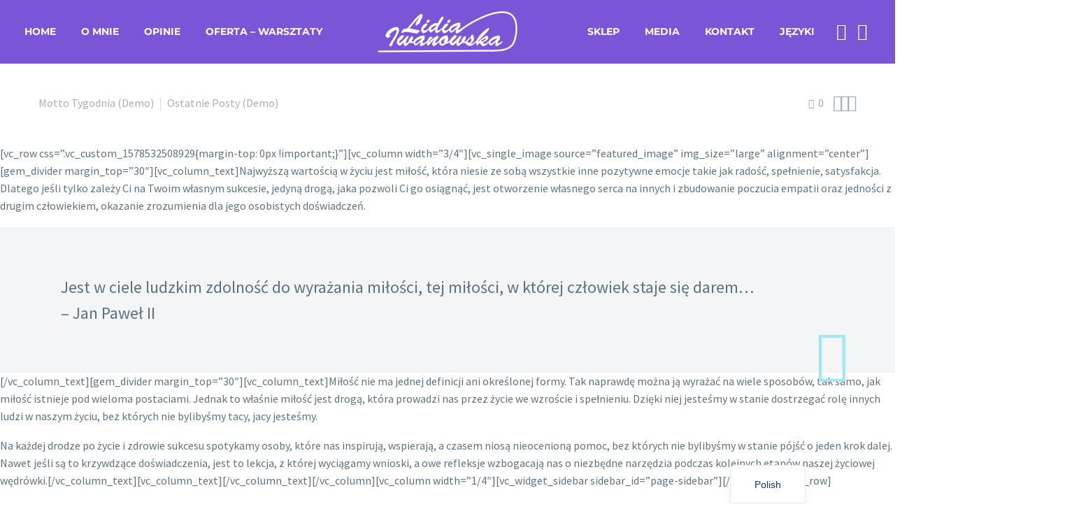

--- FILE ---
content_type: text/html; charset=UTF-8
request_url: https://lidiaiwanowska.com/motto-tygodnia-10
body_size: 30963
content:
<!DOCTYPE html>
<!--[if IE 7]>
<html class="ie ie7" lang="pl-PL" xmlns:og="https://ogp.me/ns#" xmlns:fb="https://ogp.me/ns/fb#">
<![endif]-->
<!--[if IE 8]>
<html class="ie ie8" lang="pl-PL" xmlns:og="https://ogp.me/ns#" xmlns:fb="https://ogp.me/ns/fb#">
<![endif]-->
<!--[if !(IE 7) | !(IE 8) ]><!-->
<html lang="pl-PL" xmlns:og="https://ogp.me/ns#" xmlns:fb="https://ogp.me/ns/fb#">
<!--<![endif]-->
<head>
	<meta charset="UTF-8">
	<meta name="viewport" content="width=device-width, initial-scale=1.0" />
	<link rel="profile" href="https://gmpg.org/xfn/11">
	<link rel="pingback" href="https://lidiaiwanowska.com/xmlrpc.php">
	<style>.tgpli-background-inited { background-image: none !important; }img[data-tgpli-image-inited] { display:none !important;visibility:hidden !important; }</style>		<script type="text/javascript">
			window.tgpLazyItemsOptions = {
				visibilityOffset: 0,
				desktopEnable: true,
				mobileEnable: false			};
			window.tgpQueue = {
				nodes: [],
				add: function(id, data) {
					data = data || {};
					if (window.tgpLazyItems !== undefined) {
						if (this.nodes.length > 0) {
							window.tgpLazyItems.addNodes(this.flushNodes());
						}
						window.tgpLazyItems.addNode({
							node: document.getElementById(id),
							data: data
						});
					} else {
						this.nodes.push({
							node: document.getElementById(id),
							data: data
						});
					}
				},
				flushNodes: function() {
					return this.nodes.splice(0, this.nodes.length);
				}
			};
		</script>
		<script type="text/javascript" async src="https://lidiaiwanowska.com/wp-content/themes/thegem-elementor/js/thegem-pagespeed-lazy-items.js"></script><meta name='robots' content='index, follow, max-image-preview:large, max-snippet:-1, max-video-preview:-1' />
	<style>img:is([sizes="auto" i], [sizes^="auto," i]) { contain-intrinsic-size: 3000px 1500px }</style>
	
	<!-- This site is optimized with the Yoast SEO plugin v26.4 - https://yoast.com/wordpress/plugins/seo/ -->
	<title>Motto Tygodnia (Demo) - Lidia Iwanowska - szczęście i rozwój</title>
	<link rel="canonical" href="https://lidiaiwanowska.com/motto-tygodnia-10" />
	<meta property="og:locale" content="pl_PL" />
	<meta property="og:type" content="article" />
	<meta property="og:title" content="Motto Tygodnia (Demo) - Lidia Iwanowska - szczęście i rozwój" />
	<meta property="og:description" content="Najwyższą wartością w życiu jest miłość, która niesie ze sobą wszystkie inne pozytywne emocje takie jak radość, spełnienie, satysfakcja. Dlatego jeśli tylko zależy Ci na Twoim własnym sukcesie, jedyną drogą, jaka pozwoli Ci go osiągnąć, jest…" />
	<meta property="og:url" content="https://lidiaiwanowska.com/motto-tygodnia-10" />
	<meta property="og:site_name" content="Lidia Iwanowska - szczęście i rozwój" />
	<meta property="article:published_time" content="2020-06-05T14:06:42+00:00" />
	<meta property="og:image" content="https://lidiaiwanowska.com/wp-content/uploads/2020/06/Jak-byc-szczesliwym_-e1591451590522.jpg" />
	<meta property="og:image:width" content="1024" />
	<meta property="og:image:height" content="815" />
	<meta property="og:image:type" content="image/jpeg" />
	<meta name="author" content="zdrowie_Admin" />
	<meta name="twitter:card" content="summary_large_image" />
	<meta name="twitter:label1" content="Napisane przez" />
	<meta name="twitter:data1" content="zdrowie_Admin" />
	<meta name="twitter:label2" content="Szacowany czas czytania" />
	<meta name="twitter:data2" content="2 minuty" />
	<script type="application/ld+json" class="yoast-schema-graph">{"@context":"https://schema.org","@graph":[{"@type":"Article","@id":"https://lidiaiwanowska.com/motto-tygodnia-10#article","isPartOf":{"@id":"https://lidiaiwanowska.com/motto-tygodnia-10"},"author":{"name":"zdrowie_Admin","@id":"https://lidiaiwanowska.com/#/schema/person/ce27c2746dd61943f8141c5405dc5048"},"headline":"Motto Tygodnia (Demo)","datePublished":"2020-06-05T14:06:42+00:00","mainEntityOfPage":{"@id":"https://lidiaiwanowska.com/motto-tygodnia-10"},"wordCount":309,"commentCount":0,"publisher":{"@id":"https://lidiaiwanowska.com/#/schema/person/6694f1482f93fd94d9044fca53ff40e8"},"image":{"@id":"https://lidiaiwanowska.com/motto-tygodnia-10#primaryimage"},"thumbnailUrl":"https://lidiaiwanowska.com/wp-content/uploads/2020/06/Jak-byc-szczesliwym_-e1591451590522.jpg","keywords":["cel (Demo)","droga sukcesu (Demo)","inspiracja (Demo)","marzenia (Demo)","miłość (Demo)","spełnienie (Demo)","szczęście (Demo)"],"articleSection":["Motto Tygodnia (Demo)","Ostatnie Posty (Demo)"],"inLanguage":"pl-PL","potentialAction":[{"@type":"CommentAction","name":"Comment","target":["https://lidiaiwanowska.com/motto-tygodnia-10#respond"]}]},{"@type":"WebPage","@id":"https://lidiaiwanowska.com/motto-tygodnia-10","url":"https://lidiaiwanowska.com/motto-tygodnia-10","name":"Motto Tygodnia (Demo) - Lidia Iwanowska - szczęście i rozwój","isPartOf":{"@id":"https://lidiaiwanowska.com/#website"},"primaryImageOfPage":{"@id":"https://lidiaiwanowska.com/motto-tygodnia-10#primaryimage"},"image":{"@id":"https://lidiaiwanowska.com/motto-tygodnia-10#primaryimage"},"thumbnailUrl":"https://lidiaiwanowska.com/wp-content/uploads/2020/06/Jak-byc-szczesliwym_-e1591451590522.jpg","datePublished":"2020-06-05T14:06:42+00:00","breadcrumb":{"@id":"https://lidiaiwanowska.com/motto-tygodnia-10#breadcrumb"},"inLanguage":"pl-PL","potentialAction":[{"@type":"ReadAction","target":["https://lidiaiwanowska.com/motto-tygodnia-10"]}]},{"@type":"ImageObject","inLanguage":"pl-PL","@id":"https://lidiaiwanowska.com/motto-tygodnia-10#primaryimage","url":"https://lidiaiwanowska.com/wp-content/uploads/2020/06/Jak-byc-szczesliwym_-e1591451590522.jpg","contentUrl":"https://lidiaiwanowska.com/wp-content/uploads/2020/06/Jak-byc-szczesliwym_-e1591451590522.jpg","width":1024,"height":815,"caption":"Motto Tygodnia Life Coach Lidia Iwanowska"},{"@type":"BreadcrumbList","@id":"https://lidiaiwanowska.com/motto-tygodnia-10#breadcrumb","itemListElement":[{"@type":"ListItem","position":1,"name":"Home","item":"https://lidiaiwanowska.com/"},{"@type":"ListItem","position":2,"name":"Motto Tygodnia (Demo)"}]},{"@type":"WebSite","@id":"https://lidiaiwanowska.com/#website","url":"https://lidiaiwanowska.com/","name":"Lidia Iwanowska - szczęście i rozwój","description":"","publisher":{"@id":"https://lidiaiwanowska.com/#/schema/person/6694f1482f93fd94d9044fca53ff40e8"},"potentialAction":[{"@type":"SearchAction","target":{"@type":"EntryPoint","urlTemplate":"https://lidiaiwanowska.com/?s={search_term_string}"},"query-input":{"@type":"PropertyValueSpecification","valueRequired":true,"valueName":"search_term_string"}}],"inLanguage":"pl-PL"},{"@type":["Person","Organization"],"@id":"https://lidiaiwanowska.com/#/schema/person/6694f1482f93fd94d9044fca53ff40e8","name":"Lidia Iwanowska","image":{"@type":"ImageObject","inLanguage":"pl-PL","@id":"https://lidiaiwanowska.com/#/schema/person/image/","url":"https://lidiaiwanowska.com/wp-content/uploads/2024/04/lidia-tlo-napisy.png","contentUrl":"https://lidiaiwanowska.com/wp-content/uploads/2024/04/lidia-tlo-napisy.png","width":1365,"height":2048,"caption":"Lidia Iwanowska"},"logo":{"@id":"https://lidiaiwanowska.com/#/schema/person/image/"}},{"@type":"Person","@id":"https://lidiaiwanowska.com/#/schema/person/ce27c2746dd61943f8141c5405dc5048","name":"zdrowie_Admin","image":{"@type":"ImageObject","inLanguage":"pl-PL","@id":"https://lidiaiwanowska.com/#/schema/person/image/","url":"https://secure.gravatar.com/avatar/d1e4dabe4602c5796e7babb12b5655e99fb50e54a0c3185e2920fdc1b801f5d6?s=96&d=mm&r=g","contentUrl":"https://secure.gravatar.com/avatar/d1e4dabe4602c5796e7babb12b5655e99fb50e54a0c3185e2920fdc1b801f5d6?s=96&d=mm&r=g","caption":"zdrowie_Admin"},"sameAs":["https://lidiaiwanowska.com"],"url":"https://lidiaiwanowska.com/author/zdrowie_admin"}]}</script>
	<!-- / Yoast SEO plugin. -->


<link rel='dns-prefetch' href='//www.googletagmanager.com' />
<link rel='dns-prefetch' href='//fonts.googleapis.com' />
<link rel="alternate" type="application/rss+xml" title="Lidia Iwanowska - szczęście i rozwój &raquo; Kanał z wpisami" href="https://lidiaiwanowska.com/feed" />
<link rel="alternate" type="application/rss+xml" title="Lidia Iwanowska - szczęście i rozwój &raquo; Kanał z komentarzami" href="https://lidiaiwanowska.com/comments/feed" />
<link rel="alternate" type="application/rss+xml" title="Lidia Iwanowska - szczęście i rozwój &raquo; Motto Tygodnia (Demo) Kanał z komentarzami" href="https://lidiaiwanowska.com/motto-tygodnia-10/feed" />
<script type="text/javascript">
/* <![CDATA[ */
window._wpemojiSettings = {"baseUrl":"https:\/\/s.w.org\/images\/core\/emoji\/16.0.1\/72x72\/","ext":".png","svgUrl":"https:\/\/s.w.org\/images\/core\/emoji\/16.0.1\/svg\/","svgExt":".svg","source":{"concatemoji":"https:\/\/lidiaiwanowska.com\/wp-includes\/js\/wp-emoji-release.min.js?ver=6.8.3"}};
/*! This file is auto-generated */
!function(s,n){var o,i,e;function c(e){try{var t={supportTests:e,timestamp:(new Date).valueOf()};sessionStorage.setItem(o,JSON.stringify(t))}catch(e){}}function p(e,t,n){e.clearRect(0,0,e.canvas.width,e.canvas.height),e.fillText(t,0,0);var t=new Uint32Array(e.getImageData(0,0,e.canvas.width,e.canvas.height).data),a=(e.clearRect(0,0,e.canvas.width,e.canvas.height),e.fillText(n,0,0),new Uint32Array(e.getImageData(0,0,e.canvas.width,e.canvas.height).data));return t.every(function(e,t){return e===a[t]})}function u(e,t){e.clearRect(0,0,e.canvas.width,e.canvas.height),e.fillText(t,0,0);for(var n=e.getImageData(16,16,1,1),a=0;a<n.data.length;a++)if(0!==n.data[a])return!1;return!0}function f(e,t,n,a){switch(t){case"flag":return n(e,"\ud83c\udff3\ufe0f\u200d\u26a7\ufe0f","\ud83c\udff3\ufe0f\u200b\u26a7\ufe0f")?!1:!n(e,"\ud83c\udde8\ud83c\uddf6","\ud83c\udde8\u200b\ud83c\uddf6")&&!n(e,"\ud83c\udff4\udb40\udc67\udb40\udc62\udb40\udc65\udb40\udc6e\udb40\udc67\udb40\udc7f","\ud83c\udff4\u200b\udb40\udc67\u200b\udb40\udc62\u200b\udb40\udc65\u200b\udb40\udc6e\u200b\udb40\udc67\u200b\udb40\udc7f");case"emoji":return!a(e,"\ud83e\udedf")}return!1}function g(e,t,n,a){var r="undefined"!=typeof WorkerGlobalScope&&self instanceof WorkerGlobalScope?new OffscreenCanvas(300,150):s.createElement("canvas"),o=r.getContext("2d",{willReadFrequently:!0}),i=(o.textBaseline="top",o.font="600 32px Arial",{});return e.forEach(function(e){i[e]=t(o,e,n,a)}),i}function t(e){var t=s.createElement("script");t.src=e,t.defer=!0,s.head.appendChild(t)}"undefined"!=typeof Promise&&(o="wpEmojiSettingsSupports",i=["flag","emoji"],n.supports={everything:!0,everythingExceptFlag:!0},e=new Promise(function(e){s.addEventListener("DOMContentLoaded",e,{once:!0})}),new Promise(function(t){var n=function(){try{var e=JSON.parse(sessionStorage.getItem(o));if("object"==typeof e&&"number"==typeof e.timestamp&&(new Date).valueOf()<e.timestamp+604800&&"object"==typeof e.supportTests)return e.supportTests}catch(e){}return null}();if(!n){if("undefined"!=typeof Worker&&"undefined"!=typeof OffscreenCanvas&&"undefined"!=typeof URL&&URL.createObjectURL&&"undefined"!=typeof Blob)try{var e="postMessage("+g.toString()+"("+[JSON.stringify(i),f.toString(),p.toString(),u.toString()].join(",")+"));",a=new Blob([e],{type:"text/javascript"}),r=new Worker(URL.createObjectURL(a),{name:"wpTestEmojiSupports"});return void(r.onmessage=function(e){c(n=e.data),r.terminate(),t(n)})}catch(e){}c(n=g(i,f,p,u))}t(n)}).then(function(e){for(var t in e)n.supports[t]=e[t],n.supports.everything=n.supports.everything&&n.supports[t],"flag"!==t&&(n.supports.everythingExceptFlag=n.supports.everythingExceptFlag&&n.supports[t]);n.supports.everythingExceptFlag=n.supports.everythingExceptFlag&&!n.supports.flag,n.DOMReady=!1,n.readyCallback=function(){n.DOMReady=!0}}).then(function(){return e}).then(function(){var e;n.supports.everything||(n.readyCallback(),(e=n.source||{}).concatemoji?t(e.concatemoji):e.wpemoji&&e.twemoji&&(t(e.twemoji),t(e.wpemoji)))}))}((window,document),window._wpemojiSettings);
/* ]]> */
</script>
<link rel='stylesheet' id='thegem-preloader-css' href='https://lidiaiwanowska.com/wp-content/themes/thegem-elementor/css/thegem-preloader.css?ver=5.10.5' type='text/css' media='all' />
<style id='thegem-preloader-inline-css' type='text/css'>

		body:not(.compose-mode) .gem-icon-style-gradient span,
		body:not(.compose-mode) .gem-icon .gem-icon-half-1,
		body:not(.compose-mode) .gem-icon .gem-icon-half-2 {
			opacity: 0 !important;
			}
</style>
<link rel='stylesheet' id='thegem-reset-css' href='https://lidiaiwanowska.com/wp-content/themes/thegem-elementor/css/thegem-reset.css?ver=5.10.5' type='text/css' media='all' />
<link rel='stylesheet' id='thegem-grid-css' href='https://lidiaiwanowska.com/wp-content/themes/thegem-elementor/css/thegem-grid.css?ver=5.10.5' type='text/css' media='all' />
<link rel='stylesheet' id='thegem-header-css' href='https://lidiaiwanowska.com/wp-content/themes/thegem-elementor/css/thegem-header.css?ver=5.10.5' type='text/css' media='all' />
<link rel='stylesheet' id='thegem-style-css' href='https://lidiaiwanowska.com/wp-content/themes/thegem-elementor/style.css?ver=6.8.3' type='text/css' media='all' />
<link rel='stylesheet' id='thegem-widgets-css' href='https://lidiaiwanowska.com/wp-content/themes/thegem-elementor/css/thegem-widgets.css?ver=5.10.5' type='text/css' media='all' />
<link rel='stylesheet' id='thegem-new-css-css' href='https://lidiaiwanowska.com/wp-content/themes/thegem-elementor/css/thegem-new-css.css?ver=5.10.5' type='text/css' media='all' />
<link rel='stylesheet' id='perevazka-css-css-css' href='https://lidiaiwanowska.com/wp-content/themes/thegem-elementor/css/thegem-perevazka-css.css?ver=5.10.5' type='text/css' media='all' />
<link rel='stylesheet' id='thegem-google-fonts-css' href='//fonts.googleapis.com/css?family=Source+Sans+Pro%3A200%2C200italic%2C300%2C300italic%2C400%2C400italic%2C600%2C600italic%2C700%2C700italic%2C900%2C900italic%7CMontserrat%3A100%2C200%2C300%2C400%2C500%2C600%2C700%2C800%2C900%2C100italic%2C200italic%2C300italic%2C400italic%2C500italic%2C600italic%2C700italic%2C800italic%2C900italic&#038;subset=cyrillic%2Ccyrillic-ext%2Cgreek%2Cgreek-ext%2Clatin%2Clatin-ext%2Cvietnamese&#038;ver=6.8.3' type='text/css' media='all' />
<link rel='stylesheet' id='thegem-custom-css' href='https://lidiaiwanowska.com/wp-content/uploads/thegem/css/custom-t2cvkxSf.css?ver=5.10.5' type='text/css' media='all' />
<style id='thegem-custom-inline-css' type='text/css'>
body .page-title-block .breadcrumbs-container{	text-align: center;}.page-breadcrumbs ul li a,.page-breadcrumbs ul li:not(:last-child):after{	color: #99A9B5FF;}.page-breadcrumbs ul li{	color: #3C3950FF;}.page-breadcrumbs ul li a:hover{	color: #3C3950FF;}.block-content {padding-top: 135px;}.gem-slideshow,.slideshow-preloader {}.block-content:last-of-type {padding-bottom: 110px;}#top-area {	display: none;}.header-background:before {	opacity: 1;}@media (max-width: 991px) {#page-title {padding-top: 80px;padding-bottom: 80px;}.page-title-inner, body .breadcrumbs{padding-left: 0px;padding-right: 0px;}.page-title-excerpt {margin-top: 18px;}#page-title .page-title-title {margin-top: 0px;}.block-content {}.block-content:last-of-type {}#top-area {	display: block;}}@media (max-width: 767px) {#page-title {padding-top: 80px;padding-bottom: 80px;}.page-title-inner,body .breadcrumbs{padding-left: 0px;padding-right: 0px;}.page-title-excerpt {margin-top: 18px;}#page-title .page-title-title {margin-top: 0px;}.block-content {}.block-content:last-of-type {}#top-area {	display: none;}}
</style>
<link rel='stylesheet' id='jquery-fancybox-css' href='https://lidiaiwanowska.com/wp-content/themes/thegem-elementor/js/fancyBox/jquery.fancybox.min.css?ver=5.10.5' type='text/css' media='all' />
<link rel='stylesheet' id='elementor-frontend-legacy-css' href='https://lidiaiwanowska.com/wp-content/plugins/thegem-elements-elementor/inc/elementor/assets/css/frontend-legacy.min.css?ver=3.32.5' type='text/css' media='all' />
<link rel='stylesheet' id='elementor-frontend-css' href='https://lidiaiwanowska.com/wp-content/plugins/elementor/assets/css/frontend.min.css?ver=3.32.5' type='text/css' media='all' />
<link rel='stylesheet' id='elementor-post-33624-css' href='https://lidiaiwanowska.com/wp-content/uploads/elementor/css/post-33624.css?ver=1765892929' type='text/css' media='all' />
<style id='wp-emoji-styles-inline-css' type='text/css'>

	img.wp-smiley, img.emoji {
		display: inline !important;
		border: none !important;
		box-shadow: none !important;
		height: 1em !important;
		width: 1em !important;
		margin: 0 0.07em !important;
		vertical-align: -0.1em !important;
		background: none !important;
		padding: 0 !important;
	}
</style>
<link rel='stylesheet' id='wp-block-library-css' href='https://lidiaiwanowska.com/wp-includes/css/dist/block-library/style.min.css?ver=6.8.3' type='text/css' media='all' />
<style id='classic-theme-styles-inline-css' type='text/css'>
/*! This file is auto-generated */
.wp-block-button__link{color:#fff;background-color:#32373c;border-radius:9999px;box-shadow:none;text-decoration:none;padding:calc(.667em + 2px) calc(1.333em + 2px);font-size:1.125em}.wp-block-file__button{background:#32373c;color:#fff;text-decoration:none}
</style>
<link rel='stylesheet' id='wp-components-css' href='https://lidiaiwanowska.com/wp-includes/css/dist/components/style.min.css?ver=6.8.3' type='text/css' media='all' />
<link rel='stylesheet' id='wp-preferences-css' href='https://lidiaiwanowska.com/wp-includes/css/dist/preferences/style.min.css?ver=6.8.3' type='text/css' media='all' />
<link rel='stylesheet' id='wp-block-editor-css' href='https://lidiaiwanowska.com/wp-includes/css/dist/block-editor/style.min.css?ver=6.8.3' type='text/css' media='all' />
<link rel='stylesheet' id='popup-maker-block-library-style-css' href='https://lidiaiwanowska.com/wp-content/plugins/popup-maker/dist/packages/block-library-style.css?ver=dbea705cfafe089d65f1' type='text/css' media='all' />
<style id='global-styles-inline-css' type='text/css'>
:root{--wp--preset--aspect-ratio--square: 1;--wp--preset--aspect-ratio--4-3: 4/3;--wp--preset--aspect-ratio--3-4: 3/4;--wp--preset--aspect-ratio--3-2: 3/2;--wp--preset--aspect-ratio--2-3: 2/3;--wp--preset--aspect-ratio--16-9: 16/9;--wp--preset--aspect-ratio--9-16: 9/16;--wp--preset--color--black: #000000;--wp--preset--color--cyan-bluish-gray: #abb8c3;--wp--preset--color--white: #ffffff;--wp--preset--color--pale-pink: #f78da7;--wp--preset--color--vivid-red: #cf2e2e;--wp--preset--color--luminous-vivid-orange: #ff6900;--wp--preset--color--luminous-vivid-amber: #fcb900;--wp--preset--color--light-green-cyan: #7bdcb5;--wp--preset--color--vivid-green-cyan: #00d084;--wp--preset--color--pale-cyan-blue: #8ed1fc;--wp--preset--color--vivid-cyan-blue: #0693e3;--wp--preset--color--vivid-purple: #9b51e0;--wp--preset--gradient--vivid-cyan-blue-to-vivid-purple: linear-gradient(135deg,rgba(6,147,227,1) 0%,rgb(155,81,224) 100%);--wp--preset--gradient--light-green-cyan-to-vivid-green-cyan: linear-gradient(135deg,rgb(122,220,180) 0%,rgb(0,208,130) 100%);--wp--preset--gradient--luminous-vivid-amber-to-luminous-vivid-orange: linear-gradient(135deg,rgba(252,185,0,1) 0%,rgba(255,105,0,1) 100%);--wp--preset--gradient--luminous-vivid-orange-to-vivid-red: linear-gradient(135deg,rgba(255,105,0,1) 0%,rgb(207,46,46) 100%);--wp--preset--gradient--very-light-gray-to-cyan-bluish-gray: linear-gradient(135deg,rgb(238,238,238) 0%,rgb(169,184,195) 100%);--wp--preset--gradient--cool-to-warm-spectrum: linear-gradient(135deg,rgb(74,234,220) 0%,rgb(151,120,209) 20%,rgb(207,42,186) 40%,rgb(238,44,130) 60%,rgb(251,105,98) 80%,rgb(254,248,76) 100%);--wp--preset--gradient--blush-light-purple: linear-gradient(135deg,rgb(255,206,236) 0%,rgb(152,150,240) 100%);--wp--preset--gradient--blush-bordeaux: linear-gradient(135deg,rgb(254,205,165) 0%,rgb(254,45,45) 50%,rgb(107,0,62) 100%);--wp--preset--gradient--luminous-dusk: linear-gradient(135deg,rgb(255,203,112) 0%,rgb(199,81,192) 50%,rgb(65,88,208) 100%);--wp--preset--gradient--pale-ocean: linear-gradient(135deg,rgb(255,245,203) 0%,rgb(182,227,212) 50%,rgb(51,167,181) 100%);--wp--preset--gradient--electric-grass: linear-gradient(135deg,rgb(202,248,128) 0%,rgb(113,206,126) 100%);--wp--preset--gradient--midnight: linear-gradient(135deg,rgb(2,3,129) 0%,rgb(40,116,252) 100%);--wp--preset--font-size--small: 13px;--wp--preset--font-size--medium: 20px;--wp--preset--font-size--large: 36px;--wp--preset--font-size--x-large: 42px;--wp--preset--spacing--20: 0.44rem;--wp--preset--spacing--30: 0.67rem;--wp--preset--spacing--40: 1rem;--wp--preset--spacing--50: 1.5rem;--wp--preset--spacing--60: 2.25rem;--wp--preset--spacing--70: 3.38rem;--wp--preset--spacing--80: 5.06rem;--wp--preset--shadow--natural: 6px 6px 9px rgba(0, 0, 0, 0.2);--wp--preset--shadow--deep: 12px 12px 50px rgba(0, 0, 0, 0.4);--wp--preset--shadow--sharp: 6px 6px 0px rgba(0, 0, 0, 0.2);--wp--preset--shadow--outlined: 6px 6px 0px -3px rgba(255, 255, 255, 1), 6px 6px rgba(0, 0, 0, 1);--wp--preset--shadow--crisp: 6px 6px 0px rgba(0, 0, 0, 1);}:where(.is-layout-flex){gap: 0.5em;}:where(.is-layout-grid){gap: 0.5em;}body .is-layout-flex{display: flex;}.is-layout-flex{flex-wrap: wrap;align-items: center;}.is-layout-flex > :is(*, div){margin: 0;}body .is-layout-grid{display: grid;}.is-layout-grid > :is(*, div){margin: 0;}:where(.wp-block-columns.is-layout-flex){gap: 2em;}:where(.wp-block-columns.is-layout-grid){gap: 2em;}:where(.wp-block-post-template.is-layout-flex){gap: 1.25em;}:where(.wp-block-post-template.is-layout-grid){gap: 1.25em;}.has-black-color{color: var(--wp--preset--color--black) !important;}.has-cyan-bluish-gray-color{color: var(--wp--preset--color--cyan-bluish-gray) !important;}.has-white-color{color: var(--wp--preset--color--white) !important;}.has-pale-pink-color{color: var(--wp--preset--color--pale-pink) !important;}.has-vivid-red-color{color: var(--wp--preset--color--vivid-red) !important;}.has-luminous-vivid-orange-color{color: var(--wp--preset--color--luminous-vivid-orange) !important;}.has-luminous-vivid-amber-color{color: var(--wp--preset--color--luminous-vivid-amber) !important;}.has-light-green-cyan-color{color: var(--wp--preset--color--light-green-cyan) !important;}.has-vivid-green-cyan-color{color: var(--wp--preset--color--vivid-green-cyan) !important;}.has-pale-cyan-blue-color{color: var(--wp--preset--color--pale-cyan-blue) !important;}.has-vivid-cyan-blue-color{color: var(--wp--preset--color--vivid-cyan-blue) !important;}.has-vivid-purple-color{color: var(--wp--preset--color--vivid-purple) !important;}.has-black-background-color{background-color: var(--wp--preset--color--black) !important;}.has-cyan-bluish-gray-background-color{background-color: var(--wp--preset--color--cyan-bluish-gray) !important;}.has-white-background-color{background-color: var(--wp--preset--color--white) !important;}.has-pale-pink-background-color{background-color: var(--wp--preset--color--pale-pink) !important;}.has-vivid-red-background-color{background-color: var(--wp--preset--color--vivid-red) !important;}.has-luminous-vivid-orange-background-color{background-color: var(--wp--preset--color--luminous-vivid-orange) !important;}.has-luminous-vivid-amber-background-color{background-color: var(--wp--preset--color--luminous-vivid-amber) !important;}.has-light-green-cyan-background-color{background-color: var(--wp--preset--color--light-green-cyan) !important;}.has-vivid-green-cyan-background-color{background-color: var(--wp--preset--color--vivid-green-cyan) !important;}.has-pale-cyan-blue-background-color{background-color: var(--wp--preset--color--pale-cyan-blue) !important;}.has-vivid-cyan-blue-background-color{background-color: var(--wp--preset--color--vivid-cyan-blue) !important;}.has-vivid-purple-background-color{background-color: var(--wp--preset--color--vivid-purple) !important;}.has-black-border-color{border-color: var(--wp--preset--color--black) !important;}.has-cyan-bluish-gray-border-color{border-color: var(--wp--preset--color--cyan-bluish-gray) !important;}.has-white-border-color{border-color: var(--wp--preset--color--white) !important;}.has-pale-pink-border-color{border-color: var(--wp--preset--color--pale-pink) !important;}.has-vivid-red-border-color{border-color: var(--wp--preset--color--vivid-red) !important;}.has-luminous-vivid-orange-border-color{border-color: var(--wp--preset--color--luminous-vivid-orange) !important;}.has-luminous-vivid-amber-border-color{border-color: var(--wp--preset--color--luminous-vivid-amber) !important;}.has-light-green-cyan-border-color{border-color: var(--wp--preset--color--light-green-cyan) !important;}.has-vivid-green-cyan-border-color{border-color: var(--wp--preset--color--vivid-green-cyan) !important;}.has-pale-cyan-blue-border-color{border-color: var(--wp--preset--color--pale-cyan-blue) !important;}.has-vivid-cyan-blue-border-color{border-color: var(--wp--preset--color--vivid-cyan-blue) !important;}.has-vivid-purple-border-color{border-color: var(--wp--preset--color--vivid-purple) !important;}.has-vivid-cyan-blue-to-vivid-purple-gradient-background{background: var(--wp--preset--gradient--vivid-cyan-blue-to-vivid-purple) !important;}.has-light-green-cyan-to-vivid-green-cyan-gradient-background{background: var(--wp--preset--gradient--light-green-cyan-to-vivid-green-cyan) !important;}.has-luminous-vivid-amber-to-luminous-vivid-orange-gradient-background{background: var(--wp--preset--gradient--luminous-vivid-amber-to-luminous-vivid-orange) !important;}.has-luminous-vivid-orange-to-vivid-red-gradient-background{background: var(--wp--preset--gradient--luminous-vivid-orange-to-vivid-red) !important;}.has-very-light-gray-to-cyan-bluish-gray-gradient-background{background: var(--wp--preset--gradient--very-light-gray-to-cyan-bluish-gray) !important;}.has-cool-to-warm-spectrum-gradient-background{background: var(--wp--preset--gradient--cool-to-warm-spectrum) !important;}.has-blush-light-purple-gradient-background{background: var(--wp--preset--gradient--blush-light-purple) !important;}.has-blush-bordeaux-gradient-background{background: var(--wp--preset--gradient--blush-bordeaux) !important;}.has-luminous-dusk-gradient-background{background: var(--wp--preset--gradient--luminous-dusk) !important;}.has-pale-ocean-gradient-background{background: var(--wp--preset--gradient--pale-ocean) !important;}.has-electric-grass-gradient-background{background: var(--wp--preset--gradient--electric-grass) !important;}.has-midnight-gradient-background{background: var(--wp--preset--gradient--midnight) !important;}.has-small-font-size{font-size: var(--wp--preset--font-size--small) !important;}.has-medium-font-size{font-size: var(--wp--preset--font-size--medium) !important;}.has-large-font-size{font-size: var(--wp--preset--font-size--large) !important;}.has-x-large-font-size{font-size: var(--wp--preset--font-size--x-large) !important;}
:where(.wp-block-post-template.is-layout-flex){gap: 1.25em;}:where(.wp-block-post-template.is-layout-grid){gap: 1.25em;}
:where(.wp-block-columns.is-layout-flex){gap: 2em;}:where(.wp-block-columns.is-layout-grid){gap: 2em;}
:root :where(.wp-block-pullquote){font-size: 1.5em;line-height: 1.6;}
</style>
<link rel='stylesheet' id='contact-form-7-css' href='https://lidiaiwanowska.com/wp-content/plugins/contact-form-7/includes/css/styles.css?ver=6.1.3' type='text/css' media='all' />
<style id='woocommerce-inline-inline-css' type='text/css'>
.woocommerce form .form-row .required { visibility: visible; }
</style>
<link rel='stylesheet' id='brands-styles-css' href='https://lidiaiwanowska.com/wp-content/plugins/woocommerce/assets/css/brands.css?ver=10.3.5' type='text/css' media='all' />
<link rel='stylesheet' id='thegem-woocommerce-minicart-css' href='https://lidiaiwanowska.com/wp-content/themes/thegem-elementor/css/thegem-woocommerce-minicart.css?ver=5.10.5' type='text/css' media='all' />
<link rel='stylesheet' id='trp-language-switcher-v2-css' href='https://lidiaiwanowska.com/wp-content/plugins/translatepress-multilingual/assets/css/trp-language-switcher-v2.css?ver=3.0.6' type='text/css' media='all' />
<link rel='stylesheet' id='elementor-gf-local-montserrat-css' href='https://lidiaiwanowska.com/wp-content/uploads/elementor/google-fonts/css/montserrat.css?ver=1748896454' type='text/css' media='all' />
<script type="text/javascript">function fullHeightRow() {
			var fullHeight,
				offsetTop,
				element = document.getElementsByClassName('vc_row-o-full-height')[0];
			if (element) {
				fullHeight = window.innerHeight;
				offsetTop = window.pageYOffset + element.getBoundingClientRect().top;
				if (offsetTop < fullHeight) {
					fullHeight = 100 - offsetTop / (fullHeight / 100);
					element.style.minHeight = fullHeight + 'vh'
				}
			}
		}
		fullHeightRow();</script><!--[if lt IE 9]>
<script type="text/javascript" src="https://lidiaiwanowska.com/wp-content/themes/thegem-elementor/js/html5.js?ver=5.10.5" id="html5-js"></script>
<![endif]-->
<script type="text/javascript" src="https://lidiaiwanowska.com/wp-includes/js/jquery/jquery.min.js?ver=3.7.1" id="jquery-core-js"></script>
<script type="text/javascript" src="https://lidiaiwanowska.com/wp-includes/js/jquery/jquery-migrate.min.js?ver=3.4.1" id="jquery-migrate-js"></script>
<script type="text/javascript" src="https://lidiaiwanowska.com/wp-content/plugins/woocommerce/assets/js/jquery-blockui/jquery.blockUI.min.js?ver=2.7.0-wc.10.3.5" id="wc-jquery-blockui-js" data-wp-strategy="defer"></script>
<script type="text/javascript" src="https://lidiaiwanowska.com/wp-content/plugins/woocommerce/assets/js/js-cookie/js.cookie.min.js?ver=2.1.4-wc.10.3.5" id="wc-js-cookie-js" data-wp-strategy="defer"></script>
<script type="text/javascript" src="https://lidiaiwanowska.com/wp-content/plugins/translatepress-multilingual/assets/js/trp-frontend-compatibility.js?ver=3.0.6" id="trp-frontend-compatibility-js"></script>
<script type="text/javascript" id="WCPAY_ASSETS-js-extra">
/* <![CDATA[ */
var wcpayAssets = {"url":"https:\/\/lidiaiwanowska.com\/wp-content\/plugins\/woocommerce-payments\/dist\/"};
/* ]]> */
</script>
<script type="text/javascript" src="https://lidiaiwanowska.com/wp-content/plugins/translatepress-multilingual/assets/js/trp-frontend-language-switcher.js?ver=3.0.6" id="trp-language-switcher-js-v2-js"></script>

<!-- Fragment znacznika Google (gtag.js) dodany przez Site Kit -->
<!-- Fragment reklamy Google dodany przez Site Kit -->
<script type="text/javascript" src="https://www.googletagmanager.com/gtag/js?id=AW-17746749266" id="google_gtagjs-js" async></script>
<script type="text/javascript" id="google_gtagjs-js-after">
/* <![CDATA[ */
window.dataLayer = window.dataLayer || [];function gtag(){dataLayer.push(arguments);}
gtag("js", new Date());
gtag("set", "developer_id.dZTNiMT", true);
gtag("config", "AW-17746749266");
 window._googlesitekit = window._googlesitekit || {}; window._googlesitekit.throttledEvents = []; window._googlesitekit.gtagEvent = (name, data) => { var key = JSON.stringify( { name, data } ); if ( !! window._googlesitekit.throttledEvents[ key ] ) { return; } window._googlesitekit.throttledEvents[ key ] = true; setTimeout( () => { delete window._googlesitekit.throttledEvents[ key ]; }, 5 ); gtag( "event", name, { ...data, event_source: "site-kit" } ); }; 
/* ]]> */
</script>
<link rel="https://api.w.org/" href="https://lidiaiwanowska.com/wp-json/" /><link rel="alternate" title="JSON" type="application/json" href="https://lidiaiwanowska.com/wp-json/wp/v2/posts/31580" /><link rel="EditURI" type="application/rsd+xml" title="RSD" href="https://lidiaiwanowska.com/xmlrpc.php?rsd" />
<meta name="generator" content="WordPress 6.8.3" />
<meta name="generator" content="WooCommerce 10.3.5" />
<link rel='shortlink' href='https://lidiaiwanowska.com/?p=31580' />
<link rel="alternate" title="oEmbed (JSON)" type="application/json+oembed" href="https://lidiaiwanowska.com/wp-json/oembed/1.0/embed?url=https%3A%2F%2Flidiaiwanowska.com%2Fmotto-tygodnia-10" />
<link rel="alternate" title="oEmbed (XML)" type="text/xml+oembed" href="https://lidiaiwanowska.com/wp-json/oembed/1.0/embed?url=https%3A%2F%2Flidiaiwanowska.com%2Fmotto-tygodnia-10&#038;format=xml" />
<meta name="cdp-version" content="1.5.0" /><meta name="generator" content="Site Kit by Google 1.167.0" /><link rel="alternate" hreflang="pl-PL" href="https://lidiaiwanowska.com/motto-tygodnia-10"/>
<link rel="alternate" hreflang="en-US" href="https://lidiaiwanowska.com/en/motto-tygodnia-10/"/>
<link rel="alternate" hreflang="pl" href="https://lidiaiwanowska.com/motto-tygodnia-10"/>
<link rel="alternate" hreflang="en" href="https://lidiaiwanowska.com/en/motto-tygodnia-10/"/>
<!-- Google site verification - Google for WooCommerce -->
<meta name="google-site-verification" content="7OJZen41Yy1Z3Ju0ghGqOPx06joqx6NJZpRwVUaWWVM" />
	<noscript><style>.woocommerce-product-gallery{ opacity: 1 !important; }</style></noscript>
	<meta name="generator" content="Elementor 3.32.5; features: e_font_icon_svg, additional_custom_breakpoints; settings: css_print_method-external, google_font-enabled, font_display-swap">
			<style>
				.e-con.e-parent:nth-of-type(n+4):not(.e-lazyloaded):not(.e-no-lazyload),
				.e-con.e-parent:nth-of-type(n+4):not(.e-lazyloaded):not(.e-no-lazyload) * {
					background-image: none !important;
				}
				@media screen and (max-height: 1024px) {
					.e-con.e-parent:nth-of-type(n+3):not(.e-lazyloaded):not(.e-no-lazyload),
					.e-con.e-parent:nth-of-type(n+3):not(.e-lazyloaded):not(.e-no-lazyload) * {
						background-image: none !important;
					}
				}
				@media screen and (max-height: 640px) {
					.e-con.e-parent:nth-of-type(n+2):not(.e-lazyloaded):not(.e-no-lazyload),
					.e-con.e-parent:nth-of-type(n+2):not(.e-lazyloaded):not(.e-no-lazyload) * {
						background-image: none !important;
					}
				}
			</style>
			<link rel="icon" href="https://lidiaiwanowska.com/wp-content/uploads/2020/01/7102Lidia-Iwanowska-Inicjały-e1578618199743.png" sizes="32x32" />
<link rel="icon" href="https://lidiaiwanowska.com/wp-content/uploads/2020/01/7102Lidia-Iwanowska-Inicjały-e1578618199743.png" sizes="192x192" />
<link rel="apple-touch-icon" href="https://lidiaiwanowska.com/wp-content/uploads/2020/01/7102Lidia-Iwanowska-Inicjały-e1578618199743.png" />
<meta name="msapplication-TileImage" content="https://lidiaiwanowska.com/wp-content/uploads/2020/01/7102Lidia-Iwanowska-Inicjały-e1578618199743.png" />
		<style type="text/css" id="wp-custom-css">
			.underline {
	text-decoration: underline 0.3em #8B55F85E;
	text-decoration-skip-ink: none;
	text-underline-offset: -0.15em;
}
.page-title-inner {
	padding-top:100px;}
footer.custom-footer {
    width: 100% !important;
    max-width: 100% !important;
    margin: 0 auto !important;
    position: relative !important;
    z-index: 1;
    clear: both;
}
body.home .elementor-section:last-of-type {
    margin-bottom: 100px !important;
}
body.home .elementor-section {
    z-index: 0;
    position: relative;
}
body footer.custom-footer .elementor-container {
    background-size: cover !important;
    background-position: center !important;
}
.sub-menu li a {
    background-color: #7a55d5 !important; 
    color: #ffffff !important; 
	text-transform: uppercase !important;
	}
.sub-menu li:hover > a {
    background-color: #6a44c5 !important; 
    color: #ffffff !important;
	text-transform: uppercase !important;
}
.main-navigation,
.main-navigation a,
.sub-menu li a {
    font-family: 'Montserrat', sans-serif !important;
}		</style>
		
<meta property="og:title" content="Motto Tygodnia (Demo)"/>
<meta property="og:description" content="Najwyższą wartością w życiu jest miłość, która niesie ze sobą wszystkie inne pozytywne emocje takie jak radość, spełnienie, satysfakcja. Dlatego jeśli tylko zależy Ci na Twoim własnym sukcesie, jedyną drogą, jaka pozwoli Ci go osiągnąć, jest…"/>
<meta property="og:site_name" content="Lidia Iwanowska - szczęście i rozwój"/>
<meta property="og:type" content="article"/>
<meta property="og:url" content="https://lidiaiwanowska.com/motto-tygodnia-10"/>
<meta property="og:image" content="https://lidiaiwanowska.com/wp-content/uploads/2020/06/Jak-byc-szczesliwym_-e1591451590522-thegem-blog-timeline-large.jpg"/>

<meta itemprop="name" content="Motto Tygodnia (Demo)"/>
<meta itemprop="description" content="Najwyższą wartością w życiu jest miłość, która niesie ze sobą wszystkie inne pozytywne emocje takie jak radość, spełnienie, satysfakcja. Dlatego jeśli tylko zależy Ci na Twoim własnym sukcesie, jedyną drogą, jaka pozwoli Ci go osiągnąć, jest…"/>
<meta itemprop="image" content="https://lidiaiwanowska.com/wp-content/uploads/2020/06/Jak-byc-szczesliwym_-e1591451590522-thegem-blog-timeline-large.jpg"/>
	<link rel="preload" as="font" crossorigin="anonymous" type="font/woff" href="https://lidiaiwanowska.com/wp-content/themes/thegem-elementor/fonts/elegant/ElegantIcons.woff">
</head>


<body class="wp-singular post-template post-template-single-fullwidth post-template-single-fullwidth-php single single-post postid-31580 single-format-standard wp-theme-thegem-elementor theme-thegem-elementor woocommerce-no-js eio-default translatepress-pl_PL mobile-cart-position-top elementor-default elementor-kit-31958">

	<script type="text/javascript">
		var gemSettings = {"isTouch":"","forcedLasyDisabled":"","tabletPortrait":"1","tabletLandscape":"","topAreaMobileDisable":"","parallaxDisabled":"","fillTopArea":"","themePath":"https:\/\/lidiaiwanowska.com\/wp-content\/themes\/thegem-elementor","rootUrl":"https:\/\/lidiaiwanowska.com","mobileEffectsEnabled":"","isRTL":""};
		(function() {
    function isTouchDevice() {
        return (('ontouchstart' in window) ||
            (navigator.MaxTouchPoints > 0) ||
            (navigator.msMaxTouchPoints > 0));
    }

    window.gemSettings.isTouch = isTouchDevice();

    function userAgentDetection() {
        var ua = navigator.userAgent.toLowerCase(),
        platform = navigator.platform.toLowerCase(),
        UA = ua.match(/(opera|ie|firefox|chrome|version)[\s\/:]([\w\d\.]+)?.*?(safari|version[\s\/:]([\w\d\.]+)|$)/) || [null, 'unknown', 0],
        mode = UA[1] == 'ie' && document.documentMode;

        window.gemBrowser = {
            name: (UA[1] == 'version') ? UA[3] : UA[1],
            version: UA[2],
            platform: {
                name: ua.match(/ip(?:ad|od|hone)/) ? 'ios' : (ua.match(/(?:webos|android)/) || platform.match(/mac|win|linux/) || ['other'])[0]
                }
        };
            }

    window.updateGemClientSize = function() {
        if (window.gemOptions == null || window.gemOptions == undefined) {
            window.gemOptions = {
                first: false,
                clientWidth: 0,
                clientHeight: 0,
                innerWidth: -1
            };
        }

        window.gemOptions.clientWidth = window.innerWidth || document.documentElement.clientWidth;
        if (document.body != null && !window.gemOptions.clientWidth) {
            window.gemOptions.clientWidth = document.body.clientWidth;
        }

        window.gemOptions.clientHeight = window.innerHeight || document.documentElement.clientHeight;
        if (document.body != null && !window.gemOptions.clientHeight) {
            window.gemOptions.clientHeight = document.body.clientHeight;
        }
    };

    window.updateGemInnerSize = function(width) {
        window.gemOptions.innerWidth = width != undefined ? width : (document.body != null ? document.body.clientWidth : 0);
    };

    userAgentDetection();
    window.updateGemClientSize(true);

    window.gemSettings.lasyDisabled = window.gemSettings.forcedLasyDisabled || (!window.gemSettings.mobileEffectsEnabled && (window.gemSettings.isTouch || window.gemOptions.clientWidth <= 800));
})();
		(function() {
    if (window.gemBrowser.name == 'safari') {
        try {
            var safariVersion = parseInt(window.gemBrowser.version);
        } catch(e) {
            var safariVersion = 0;
        }
        if (safariVersion >= 9) {
            window.gemSettings.parallaxDisabled = true;
            window.gemSettings.fillTopArea = true;
        }
    }
})();
		(function() {
    var fullwithData = {
        page: null,
        pageWidth: 0,
        pageOffset: {},
        fixVcRow: true,
        pagePaddingLeft: 0
    };

    function updateFullwidthData() {
        fullwithData.pageOffset = fullwithData.page.getBoundingClientRect();
        fullwithData.pageWidth = parseFloat(fullwithData.pageOffset.width);
        fullwithData.pagePaddingLeft = 0;

        if (fullwithData.page.className.indexOf('vertical-header') != -1) {
            fullwithData.pagePaddingLeft = 45;
            if (fullwithData.pageWidth >= 1600) {
                fullwithData.pagePaddingLeft = 360;
            }
            if (fullwithData.pageWidth < 980) {
                fullwithData.pagePaddingLeft = 0;
            }
        }
    }

    function gem_fix_fullwidth_position(element) {
        if (element == null) {
            return false;
        }

        if (fullwithData.page == null) {
            fullwithData.page = document.getElementById('page');
            updateFullwidthData();
        }

        /*if (fullwithData.pageWidth < 1170) {
            return false;
        }*/

        if (!fullwithData.fixVcRow) {
            return false;
        }

        if (element.previousElementSibling != null && element.previousElementSibling != undefined && element.previousElementSibling.className.indexOf('fullwidth-block') == -1) {
            var elementParentViewportOffset = element.previousElementSibling.getBoundingClientRect();
        } else {
            var elementParentViewportOffset = element.parentNode.getBoundingClientRect();
        }

        /*if (elementParentViewportOffset.top > window.gemOptions.clientHeight) {
            fullwithData.fixVcRow = false;
            return false;
        }*/

        if (element.className.indexOf('vc_row') != -1) {
            var elementMarginLeft = -21;
            var elementMarginRight = -21;
        } else {
            var elementMarginLeft = 0;
            var elementMarginRight = 0;
        }

        var offset = parseInt(fullwithData.pageOffset.left + 0.5) - parseInt((elementParentViewportOffset.left < 0 ? 0 : elementParentViewportOffset.left) + 0.5) - elementMarginLeft + fullwithData.pagePaddingLeft;
        var offsetKey = window.gemSettings.isRTL ? 'right' : 'left';

        element.style.position = 'relative';
        element.style[offsetKey] = offset + 'px';
        element.style.width = fullwithData.pageWidth - fullwithData.pagePaddingLeft + 'px';

        if (element.className.indexOf('vc_row') == -1) {
            element.setAttribute('data-fullwidth-updated', 1);
        }

        if (element.className.indexOf('vc_row') != -1 && !element.hasAttribute('data-vc-stretch-content')) {
            var el_full = element.parentNode.querySelector('.vc_row-full-width-before');
            var padding = -1 * offset;
            0 > padding && (padding = 0);
            var paddingRight = fullwithData.pageWidth - padding - el_full.offsetWidth + elementMarginLeft + elementMarginRight;
            0 > paddingRight && (paddingRight = 0);
            element.style.paddingLeft = padding + 'px';
            element.style.paddingRight = paddingRight + 'px';
        }
    }

    window.gem_fix_fullwidth_position = gem_fix_fullwidth_position;

    document.addEventListener('DOMContentLoaded', function() {
        var classes = [];

        if (window.gemSettings.isTouch) {
            document.body.classList.add('thegem-touch');
        }

        if (window.gemSettings.lasyDisabled && !window.gemSettings.forcedLasyDisabled) {
            document.body.classList.add('thegem-effects-disabled');
        }
    });

    if (window.gemSettings.parallaxDisabled) {
        var head  = document.getElementsByTagName('head')[0],
            link  = document.createElement('style');
        link.rel  = 'stylesheet';
        link.type = 'text/css';
        link.innerHTML = ".fullwidth-block.fullwidth-block-parallax-fixed .fullwidth-block-background { background-attachment: scroll !important; }";
        head.appendChild(link);
    }
})();

(function() {
    setTimeout(function() {
        var preloader = document.getElementById('page-preloader');
        if (preloader != null && preloader != undefined) {
            preloader.className += ' preloader-loaded';
        }
    }, window.pagePreloaderHideTime || 1000);
})();
	</script>
	


<div id="page" class="layout-fullwidth header-style-3">

	
	
					<div class="top-area-background top-area-scroll-hide">
				<div id="top-area" class="top-area top-area-style-default top-area-alignment-left">
	<div class="container">
		<div class="top-area-items inline-inside">
											</div>
	</div>
</div>
			</div>
		
		<div id="site-header-wrapper"  class="site-header-wrapper-transparent  " >
			
			
			<header id="site-header" class="site-header animated-header mobile-menu-layout-default" role="banner">
								
				<div class="header-background">
					<div class="container container-fullwidth">
						<div class="header-main logo-position-menu_center header-colors-light header-layout-default header-layout-fullwidth header-style-3">
															<div class="mobile-cart"><a href="https://lidiaiwanowska.com/cart" class="minicart-menu-link temp empty circle-count"><span class="minicart-item-count">0</span></a></div><div class="mobile-minicart-overlay"></div>								<div class="site-title">
											<div class="site-logo" style="width:200px;">
			<a href="https://lidiaiwanowska.com/" rel="home">
									<span class="logo"><img src="https://lidiaiwanowska.com/wp-content/uploads/thegem/logos/logo_c80dcb73e5482fcd19cf1e4495632c1d_1x.png" srcset="https://lidiaiwanowska.com/wp-content/uploads/thegem/logos/logo_c80dcb73e5482fcd19cf1e4495632c1d_1x.png 1x,https://lidiaiwanowska.com/wp-content/uploads/thegem/logos/logo_c80dcb73e5482fcd19cf1e4495632c1d_2x.png 2x,https://lidiaiwanowska.com/wp-content/uploads/thegem/logos/logo_c80dcb73e5482fcd19cf1e4495632c1d_3x.png 3x" alt="Lidia Iwanowska &#8211; szczęście i rozwój" style="width:200px;" class="tgp-exclude default"/><img src="https://lidiaiwanowska.com/wp-content/uploads/thegem/logos/logo_4b48bdf0cc47b90cc88223a907c4c992_1x.png" srcset="https://lidiaiwanowska.com/wp-content/uploads/thegem/logos/logo_4b48bdf0cc47b90cc88223a907c4c992_1x.png 1x,https://lidiaiwanowska.com/wp-content/uploads/thegem/logos/logo_4b48bdf0cc47b90cc88223a907c4c992_2x.png 2x,https://lidiaiwanowska.com/wp-content/uploads/thegem/logos/logo_4b48bdf0cc47b90cc88223a907c4c992_3x.png 3x" alt="Lidia Iwanowska &#8211; szczęście i rozwój" style="width:150px;" class="tgp-exclude small light"/><img src="https://lidiaiwanowska.com/wp-content/uploads/thegem/logos/logo_7920607ddf27a0e6638814a8cf92d1bb_1x.webp" srcset="https://lidiaiwanowska.com/wp-content/uploads/thegem/logos/logo_7920607ddf27a0e6638814a8cf92d1bb_1x.webp 1x,https://lidiaiwanowska.com/wp-content/uploads/thegem/logos/logo_7920607ddf27a0e6638814a8cf92d1bb_2x.webp 2x,https://lidiaiwanowska.com/wp-content/uploads/thegem/logos/logo_7920607ddf27a0e6638814a8cf92d1bb_3x.webp 3x" alt="Lidia Iwanowska &#8211; szczęście i rozwój" style="width:150px;" class="tgp-exclude small"/></span>
							</a>
		</div>
										</div>
																											<nav id="primary-navigation" class="site-navigation primary-navigation" role="navigation">
											<button class="menu-toggle dl-trigger">Primary Menu<span class="menu-line-1"></span><span class="menu-line-2"></span><span class="menu-line-3"></span></button>																							<ul id="primary-menu" class="nav-menu styled no-responsive dl-menu menu_center-preload"><li id="menu-item-37405" class="menu-item menu-item-type-post_type menu-item-object-page menu-item-home menu-item-37405 megamenu-first-element"><a href="https://lidiaiwanowska.com/">HOME</a></li>
<li id="menu-item-37406" class="menu-item menu-item-type-post_type menu-item-object-page menu-item-37406 megamenu-first-element"><a href="https://lidiaiwanowska.com/o-mnie-cd">O MNIE</a></li>
<li id="menu-item-37407" class="menu-item menu-item-type-post_type menu-item-object-page menu-item-37407 megamenu-first-element"><a href="https://lidiaiwanowska.com/opinie">OPINIE</a></li>
<li id="menu-item-37409" class="menu-item menu-item-type-post_type menu-item-object-page menu-item-37409 megamenu-first-element"><a href="https://lidiaiwanowska.com/warsztaty-zdrowe-serce">OFERTA &#8211; WARSZTATY</a></li>
<li class="menu-item-logo">		<div class="site-logo" style="width:200px;">
			<a href="https://lidiaiwanowska.com/" rel="home">
									<span class="logo"><img src="https://lidiaiwanowska.com/wp-content/uploads/thegem/logos/logo_c80dcb73e5482fcd19cf1e4495632c1d_1x.png" srcset="https://lidiaiwanowska.com/wp-content/uploads/thegem/logos/logo_c80dcb73e5482fcd19cf1e4495632c1d_1x.png 1x,https://lidiaiwanowska.com/wp-content/uploads/thegem/logos/logo_c80dcb73e5482fcd19cf1e4495632c1d_2x.png 2x,https://lidiaiwanowska.com/wp-content/uploads/thegem/logos/logo_c80dcb73e5482fcd19cf1e4495632c1d_3x.png 3x" alt="Lidia Iwanowska &#8211; szczęście i rozwój" style="width:200px;" class="tgp-exclude default"/><img src="https://lidiaiwanowska.com/wp-content/uploads/thegem/logos/logo_4b48bdf0cc47b90cc88223a907c4c992_1x.png" srcset="https://lidiaiwanowska.com/wp-content/uploads/thegem/logos/logo_4b48bdf0cc47b90cc88223a907c4c992_1x.png 1x,https://lidiaiwanowska.com/wp-content/uploads/thegem/logos/logo_4b48bdf0cc47b90cc88223a907c4c992_2x.png 2x,https://lidiaiwanowska.com/wp-content/uploads/thegem/logos/logo_4b48bdf0cc47b90cc88223a907c4c992_3x.png 3x" alt="Lidia Iwanowska &#8211; szczęście i rozwój" style="width:150px;" class="tgp-exclude small light"/><img src="https://lidiaiwanowska.com/wp-content/uploads/thegem/logos/logo_7920607ddf27a0e6638814a8cf92d1bb_1x.webp" srcset="https://lidiaiwanowska.com/wp-content/uploads/thegem/logos/logo_7920607ddf27a0e6638814a8cf92d1bb_1x.webp 1x,https://lidiaiwanowska.com/wp-content/uploads/thegem/logos/logo_7920607ddf27a0e6638814a8cf92d1bb_2x.webp 2x,https://lidiaiwanowska.com/wp-content/uploads/thegem/logos/logo_7920607ddf27a0e6638814a8cf92d1bb_3x.webp 3x" alt="Lidia Iwanowska &#8211; szczęście i rozwój" style="width:150px;" class="tgp-exclude small"/></span>
							</a>
		</div>
		</li><li id="menu-item-37410" class="menu-item menu-item-type-post_type menu-item-object-page menu-item-37410 megamenu-first-element"><a href="https://lidiaiwanowska.com/sklep">SKLEP</a></li>
<li id="menu-item-37431" class="menu-item menu-item-type-post_type menu-item-object-page menu-item-37431 megamenu-first-element"><a href="https://lidiaiwanowska.com/media">MEDIA</a></li>
<li id="menu-item-37435" class="menu-item menu-item-type-post_type menu-item-object-page menu-item-37435 megamenu-first-element"><a href="https://lidiaiwanowska.com/kontakt_2025">KONTAKT</a></li>
<li id="menu-item-37536" class="menu-item menu-item-type-custom menu-item-object-custom menu-item-37536 megamenu-first-element"><a href="#pll_switcher">Języki</a></li>
<li class="menu-item menu-item-search "><a href="#"></a><div class="minisearch "><form role="search" id="searchform" class="sf" action="https://lidiaiwanowska.com/" method="GET"><input id="searchform-input" class="sf-input" type="text" placeholder="Search..." name="s"><span class="sf-submit-icon"></span><input id="searchform-submit" class="sf-submit" type="submit" value="s"><input type="hidden" name="post_type" value="product" /></form></div></li><li class="menu-item menu-item-cart not-dlmenu"><a href="https://lidiaiwanowska.com/cart" class="minicart-menu-link empty circle-count"><span class="minicart-item-count">0</span></a><div class="minicart"><div class="widget_shopping_cart_content"><div class="mobile-cart-header"><div class="mobile-cart-header-title title-h6">Koszyk</div><a class="mobile-cart-header-close" href="#"><span class="cart-close-line-1"></span><span class="cart-close-line-2"></span></a></div>

	<ul class="woocommerce-mini-cart__empty-message woocommerce-mini-cart cart_list product_list_widget "><li class="empty">Brak produktów w koszyku.</li></ul>


</div></div></li></ul>																																</nav>
																														</div>
					</div>
				</div>
			</header><!-- #site-header -->
								</div><!-- #site-header-wrapper -->
	
	
	<div id="main" class="site-main page__top-shadow visible">

<div id="main-content" class="main-content">


<div class="block-content">
	<div class="panel">

		<div class="panel-center">
			<article id="post-31580" class="post-31580 post type-post status-publish format-standard has-post-thumbnail category-motto-tygodnia category-ostatnie-posty tag-cel tag-droga-sukcesu tag-inspiracja tag-marzenia tag-milosc tag-spelnienie tag-szczescie">

				<div class="entry-content post-content">
                    
					<div class="container">
						
							
							<div class="post-meta date-color">
								<div class="entry-meta single-post-meta clearfix gem-post-date">
									<div class="post-meta-right">

																					<span class="comments-link"><a href="https://lidiaiwanowska.com/motto-tygodnia-10#respond">0</a></span>
																																																			<span class="post-meta-navigation">
												<span class="post-meta-navigation-prev" title="Previous post"><a href="https://lidiaiwanowska.com/jak-budowac-dobre-nawyki" rel="prev">&#xe636;</a></span>												<span
														class="post-meta-category-link"><a
															href="https://lidiaiwanowska.com/category/motto-tygodnia">&#xe620;</a>
													</span>												<span class="post-meta-navigation-next" title="Next post"><a href="https://lidiaiwanowska.com/jak-przestac-porownywac-sie-do-innych" rel="next">&#xe634;</a></span>											</span>
																			</div>
									<div class="post-meta-left">
																															<span
													class="post-meta-categories"><a href="https://lidiaiwanowska.com/category/motto-tygodnia" title="View all posts in Motto Tygodnia (Demo)">Motto Tygodnia (Demo)</a> <span class="sep"></span> <a href="https://lidiaiwanowska.com/category/ostatnie-posty" title="View all posts in Ostatnie Posty (Demo)">Ostatnie Posty (Demo)</a></span>
																													</div>
								</div><!-- .entry-meta -->
							</div>
							
											</div><!-- .container -->

					<div class="fullwidth-content"><p>[vc_row css=&#8221;.vc_custom_1578532508929{margin-top: 0px !important;}&#8221;][vc_column width=&#8221;3/4&#8243;][vc_single_image source=&#8221;featured_image&#8221; img_size=&#8221;large&#8221; alignment=&#8221;center&#8221;][gem_divider margin_top=&#8221;30&#8243;][vc_column_text]Najwyższą wartością w życiu jest miłość, która niesie ze sobą wszystkie inne pozytywne emocje takie jak radość, spełnienie, satysfakcja. Dlatego jeśli tylko zależy Ci na Twoim własnym sukcesie, jedyną drogą, jaka pozwoli Ci go osiągnąć, jest otworzenie własnego serca na innych i zbudowanie poczucia empatii oraz jedności z drugim człowiekiem, okazanie zrozumienia dla jego osobistych doświadczeń.</p>
<blockquote><p>Jest w ciele ludzkim zdolność do wyrażania miłości, tej miłości, w której człowiek staje się darem&#8230;<br />
&#8211; Jan Paweł II</p></blockquote>
<p>[/vc_column_text][gem_divider margin_top=&#8221;30&#8243;][vc_column_text]Miłość nie ma jednej definicji ani określonej formy. Tak naprawdę można ją wyrażać na wiele sposobów, tak samo, jak miłość istnieje pod wieloma postaciami. Jednak to właśnie miłość jest drogą, która prowadzi nas przez życie we wzroście i spełnieniu. Dzięki niej jesteśmy w stanie dostrzegać rolę innych ludzi w naszym życiu, bez których nie bylibyśmy tacy, jacy jesteśmy.</p>
<p>Na każdej drodze po życie i zdrowie sukcesu spotykamy osoby, które nas inspirują, wspierają, a czasem niosą nieocenioną pomoc, bez których nie bylibyśmy w stanie pójść o jeden krok dalej. Nawet jeśli są to krzywdzące doświadczenia, jest to lekcja, z której wyciągamy wnioski, a owe refleksje wzbogacają nas o niezbędne narzędzia podczas kolejnych etapów naszej życiowej wędrówki.[/vc_column_text][vc_column_text][/vc_column_text][/vc_column][vc_column width=&#8221;1/4&#8243;][vc_widget_sidebar sidebar_id=&#8221;page-sidebar&#8221;][/vc_column][/vc_row]</p>
</div>
					<div class="container">
											</div><!-- .container -->

                    				</div><!-- .entry-content -->

				<div class="container">
					<div class="post-tags-list date-color"><a href="https://lidiaiwanowska.com/tag/cel" rel="tag">cel (Demo)</a><a href="https://lidiaiwanowska.com/tag/droga-sukcesu" rel="tag">droga sukcesu (Demo)</a><a href="https://lidiaiwanowska.com/tag/inspiracja" rel="tag">inspiracja (Demo)</a><a href="https://lidiaiwanowska.com/tag/marzenia" rel="tag">marzenia (Demo)</a><a href="https://lidiaiwanowska.com/tag/milosc" rel="tag">miłość (Demo)</a><a href="https://lidiaiwanowska.com/tag/spelnienie" rel="tag">spełnienie (Demo)</a><a href="https://lidiaiwanowska.com/tag/szczescie" rel="tag">szczęście (Demo)</a></div>
	<div class="socials-sharing socials socials-colored-hover">
		<a class="socials-item" target="_blank" href="https://www.facebook.com/sharer/sharer.php?u=https%3A%2F%2Flidiaiwanowska.com%2Fmotto-tygodnia-10" title="Facebook"><i class="socials-item-icon facebook"></i></a>
		<a class="socials-item" target="_blank" href="https://twitter.com/intent/tweet?text=Motto+Tygodnia+%28Demo%29&#038;url=https%3A%2F%2Flidiaiwanowska.com%2Fmotto-tygodnia-10" title="Twitter"><i class="socials-item-icon twitter"></i></a>
		<a class="socials-item" target="_blank" href="https://pinterest.com/pin/create/button/?url=https%3A%2F%2Flidiaiwanowska.com%2Fmotto-tygodnia-10&#038;description=Motto+Tygodnia+%28Demo%29&#038;media=https%3A%2F%2Flidiaiwanowska.com%2Fwp-content%2Fuploads%2F2020%2F06%2FJak-byc-szczesliwym_-e1591451590522-thegem-blog-timeline-large.jpg" title="Pinterest"><i class="socials-item-icon pinterest"></i></a>
		<a class="socials-item" target="_blank" href="https://www.tumblr.com/widgets/share/tool?canonicalUrl=https%3A%2F%2Flidiaiwanowska.com%2Fmotto-tygodnia-10" title="Tumblr"><i class="socials-item-icon tumblr"></i></a>
		<a class="socials-item" target="_blank" href="https://www.linkedin.com/shareArticle?mini=true&#038;url=https%3A%2F%2Flidiaiwanowska.com%2Fmotto-tygodnia-10&#038;title=Motto+Tygodnia+%28Demo%29&amp;summary=Najwy%C5%BCsz%C4%85+warto%C5%9Bci%C4%85+w+%C5%BCyciu+jest+mi%C5%82o%C5%9B%C4%87%2C+kt%C3%B3ra+niesie+ze+sob%C4%85+wszystkie+inne+pozytywne+emocje+takie+jak+rado%C5%9B%C4%87%2C+spe%C5%82nienie%2C+satysfakcja.+Dlatego+je%C5%9Bli+tylko+zale%C5%BCy+Ci+na+Twoim+w%C5%82asnym+sukcesie%2C+jedyn%C4%85+drog%C4%85%2C+jaka+pozwoli+Ci+go+osi%C4%85gn%C4%85%C4%87%2C+jest%E2%80%A6+" title="LinkedIn"><i class="socials-item-icon linkedin"></i></a>
		<a class="socials-item" target="_blank" href="https://www.reddit.com/submit?url=https%3A%2F%2Flidiaiwanowska.com%2Fmotto-tygodnia-10&#038;title=Motto+Tygodnia+%28Demo%29" title="Reddit"><i class="socials-item-icon reddit"></i></a>
	</div>


						
						<div class="post-related-posts">
		<h2>Posty powiązane</h2>
		<div class="post-related-posts-block clearfix">
			<div class="preloader"><div class="preloader-spin"></div></div>
			<div class="related-posts-carousel">
									<div class="related-element">
						<a href="https://lidiaiwanowska.com/czym-jest-intuicja-i-jak-jej-sluchac"></a>
						<div class="related-element-info clearfix">
							<div class="related-element-info-conteiner">
								<a href="https://lidiaiwanowska.com/czym-jest-intuicja-i-jak-jej-sluchac">Czym jest intuicja i jak jej słuchać? (Demo)</a>								<div class='related-element-info-excerpt'>
									<p>Czy kiedykolwiek przyłapałeś się na tym, że czułeś się zmęczony zmuszaniem samego siebie do działania, podczas gdy Twoje serce mówiło NIE? Dowiedz się, czym jest intuicja i jak jej słuchać, a odkryjesz, że&#8230;</p>
								</div>
							</div>
							<div class="post-meta date-color">
								<div class="entry-meta clearfix">
									<div class="post-meta-right">
																					<span class="comments-link"><a href="https://lidiaiwanowska.com/czym-jest-intuicja-i-jak-jej-sluchac#respond">0</a></span>
																																							</div>
									<div class="post-meta-left">
										<span class="post-meta-date gem-post-date gem-date-color small-body">27 lip 2021</span>
									</div>
								</div><!-- .entry-meta -->
							</div>
						</div>
					</div>
									<div class="related-element">
						<a href="https://lidiaiwanowska.com/zachowaj-zdrowie-latem-5-nawykow"></a>
						<div class="related-element-info clearfix">
							<div class="related-element-info-conteiner">
								<a href="https://lidiaiwanowska.com/zachowaj-zdrowie-latem-5-nawykow">Zachowaj zdrowie latem! 5 nawyków (Demo)</a>								<div class='related-element-info-excerpt'>
									<p>Jeśli odczuwasz spadek motywacji w ciągu dnia lub obniżony poziom nastroju, być może jest to znak, że potrzebujesz o siebie zadbać. Zachowaj zdrowie latem! Poznaj 5 złotych nawyków, które pomogą Ci&#8230;</p>
								</div>
							</div>
							<div class="post-meta date-color">
								<div class="entry-meta clearfix">
									<div class="post-meta-right">
																					<span class="comments-link"><a href="https://lidiaiwanowska.com/zachowaj-zdrowie-latem-5-nawykow#respond">0</a></span>
																																							</div>
									<div class="post-meta-left">
										<span class="post-meta-date gem-post-date gem-date-color small-body">27 maj 2022</span>
									</div>
								</div><!-- .entry-meta -->
							</div>
						</div>
					</div>
									<div class="related-element">
						<a href="https://lidiaiwanowska.com/skoncz-z-narzekaniem-i-docen-to-co-masz"></a>
						<div class="related-element-info clearfix">
							<div class="related-element-info-conteiner">
								<a href="https://lidiaiwanowska.com/skoncz-z-narzekaniem-i-docen-to-co-masz">Skończ z narzekaniem i doceń to, co masz! (Demo)</a>								<div class='related-element-info-excerpt'>
									<p>Jesteśmy pokoleniem, które ma znacznie ułatwiony dostęp do wszystkiego, na co nie mogli pozwolić sobie nasi dziadkowie. Z łatwością spełniamy nasze pragnienia, jednak wciąż nie czujemy ukojenia, wręcz przeciwnie &#8211; potrafimy narzekać  na rzeczy, które&#8230;</p>
								</div>
							</div>
							<div class="post-meta date-color">
								<div class="entry-meta clearfix">
									<div class="post-meta-right">
																					<span class="comments-link"><a href="https://lidiaiwanowska.com/skoncz-z-narzekaniem-i-docen-to-co-masz#respond">0</a></span>
																																							</div>
									<div class="post-meta-left">
										<span class="post-meta-date gem-post-date gem-date-color small-body">21 gru 2020</span>
									</div>
								</div><!-- .entry-meta -->
							</div>
						</div>
					</div>
									<div class="related-element">
						<a href="https://lidiaiwanowska.com/budowanie-relacji-krok-trzeci"><img width="256" height="256" data-tgpli-src="https://lidiaiwanowska.com/wp-content/uploads/2020/04/Budowanie-relacji-krok-trzeci-1-e1588016174261-256x256.jpg" class=" wp-post-image" alt="Budowanie relacji krok trzeci" data-tgpli-srcset="https://lidiaiwanowska.com/wp-content/uploads/2020/04/Budowanie-relacji-krok-trzeci-1-e1588016174261-thegem-post-thumb-small.jpg 1x, https://lidiaiwanowska.com/wp-content/uploads/2020/04/Budowanie-relacji-krok-trzeci-1-e1588016174261-thegem-post-thumb-large.jpg 2x" sizes="100vw" data-tgpli-inited data-tgpli-image-inited id="tgpli-69671f3d96625"  /><script>window.tgpQueue.add('tgpli-69671f3d96625')</script><noscript><img width="256" height="256" src="https://lidiaiwanowska.com/wp-content/uploads/2020/04/Budowanie-relacji-krok-trzeci-1-e1588016174261-256x256.jpg" class=" wp-post-image" alt="Budowanie relacji krok trzeci" srcset="https://lidiaiwanowska.com/wp-content/uploads/2020/04/Budowanie-relacji-krok-trzeci-1-e1588016174261-thegem-post-thumb-small.jpg 1x, https://lidiaiwanowska.com/wp-content/uploads/2020/04/Budowanie-relacji-krok-trzeci-1-e1588016174261-thegem-post-thumb-large.jpg 2x" sizes="100vw" /></noscript></a>
						<div class="related-element-info clearfix">
							<div class="related-element-info-conteiner">
								<a href="https://lidiaiwanowska.com/budowanie-relacji-krok-trzeci">Budowanie relacji: Krok trzeci (Demo)</a>								<div class='related-element-info-excerpt'>
									<p>Bardzo często, pracując nad relacją z drugą osobą, tak naprawdę zapominamy, że pierwszy krok, jaki powinniśmy podjąć, to nawiązanie więzi z&#8230;</p>
								</div>
							</div>
							<div class="post-meta date-color">
								<div class="entry-meta clearfix">
									<div class="post-meta-right">
																					<span class="comments-link"><a href="https://lidiaiwanowska.com/budowanie-relacji-krok-trzeci#respond">0</a></span>
																																							</div>
									<div class="post-meta-left">
										<span class="post-meta-date gem-post-date gem-date-color small-body">27 kwi 2020</span>
									</div>
								</div><!-- .entry-meta -->
							</div>
						</div>
					</div>
									<div class="related-element">
						<a href="https://lidiaiwanowska.com/wprowadz-te-3-nawyki-a-zobaczysz-jak-wiele-sie-zmieni"></a>
						<div class="related-element-info clearfix">
							<div class="related-element-info-conteiner">
								<a href="https://lidiaiwanowska.com/wprowadz-te-3-nawyki-a-zobaczysz-jak-wiele-sie-zmieni">Wprowadź te 3 nawyki, a zobaczysz, jak wiele się zmieni! (Demo)</a>								<div class='related-element-info-excerpt'>
									<p>Każdego dnia pojawia się ktoś, kto żyje życiem, z którego nie czerpie satysfakcji. Najczęściej wynika to z lęku przed zmianą lub ograniczających przekonań, które mówią „nie zasługuję na sukces”. Poznaj 3 nawyki, które pomogą Ci przerwać błędne koło i zmienić Twoje życie na lepsze.</p>
								</div>
							</div>
							<div class="post-meta date-color">
								<div class="entry-meta clearfix">
									<div class="post-meta-right">
																					<span class="comments-link"><a href="https://lidiaiwanowska.com/wprowadz-te-3-nawyki-a-zobaczysz-jak-wiele-sie-zmieni#respond">0</a></span>
																																							</div>
									<div class="post-meta-left">
										<span class="post-meta-date gem-post-date gem-date-color small-body">23 lut 2021</span>
									</div>
								</div><!-- .entry-meta -->
							</div>
						</div>
					</div>
									<div class="related-element">
						<a href="https://lidiaiwanowska.com/motto-tygodnia-35"></a>
						<div class="related-element-info clearfix">
							<div class="related-element-info-conteiner">
								<a href="https://lidiaiwanowska.com/motto-tygodnia-35">Motto Tygodnia (Demo)</a>								<div class='related-element-info-excerpt'>
									<p>Jeśli zastanawiamy się nad definicją sukcesu, co jako pierwsze przychodzi nam na myśl? Czy nie jest to dokonanie czegoś na DUŻĄ skalę? Mając na myśli sukces, mamy przed oczami wielomilowy krok&#8230; Zapominamy, że sukces w rzeczywistości składa się z&#8230;</p>
								</div>
							</div>
							<div class="post-meta date-color">
								<div class="entry-meta clearfix">
									<div class="post-meta-right">
																					<span class="comments-link"><a href="https://lidiaiwanowska.com/motto-tygodnia-35#respond">0</a></span>
																																							</div>
									<div class="post-meta-left">
										<span class="post-meta-date gem-post-date gem-date-color small-body">18 gru 2020</span>
									</div>
								</div><!-- .entry-meta -->
							</div>
						</div>
					</div>
									<div class="related-element">
						<a href="https://lidiaiwanowska.com/dlaczego-ciezka-praca-nie-jest-miara-sukcesu"></a>
						<div class="related-element-info clearfix">
							<div class="related-element-info-conteiner">
								<a href="https://lidiaiwanowska.com/dlaczego-ciezka-praca-nie-jest-miara-sukcesu">Dlaczego ciężka praca nie jest miarą sukcesu? (Demo)</a>								<div class='related-element-info-excerpt'>
									<p>Ludzie w dużej mierze nie zastanawiają się, jak bardzo będą musieli przypłacić zdrowiem za ciężką pracę, której oddają się przez większość swojego życia. Nauka niejednokrotnie alarmowała i udowadniała, że przepracowanie jest szkodliwe, a zbytnie forsowanie się ma poważne konsekwencje zarówno dla zdrowia fizycznego, jak i psychicznego.</p>
								</div>
							</div>
							<div class="post-meta date-color">
								<div class="entry-meta clearfix">
									<div class="post-meta-right">
																					<span class="comments-link"><a href="https://lidiaiwanowska.com/dlaczego-ciezka-praca-nie-jest-miara-sukcesu#respond">0</a></span>
																																							</div>
									<div class="post-meta-left">
										<span class="post-meta-date gem-post-date gem-date-color small-body">24 lis 2020</span>
									</div>
								</div><!-- .entry-meta -->
							</div>
						</div>
					</div>
									<div class="related-element">
						<a href="https://lidiaiwanowska.com/5-krokow-do-codziennego-rozwoju"></a>
						<div class="related-element-info clearfix">
							<div class="related-element-info-conteiner">
								<a href="https://lidiaiwanowska.com/5-krokow-do-codziennego-rozwoju">5 kroków do codziennego rozwoju (Demo)</a>								<div class='related-element-info-excerpt'>
									<p>Wychowując dzieci, bardzo często uczymy je, że wytrwałość i odporność są kluczem do życiowego sukcesu. Trudno nie zgodzić się z tym faktem, ale dlaczego nie przekazujemy im wiedzy i narzędzi do samodzielnego wrastania? Człowiek jako istota rozumna jest zdolna do stałego i niekończącego się&#8230;</p>
								</div>
							</div>
							<div class="post-meta date-color">
								<div class="entry-meta clearfix">
									<div class="post-meta-right">
																					<span class="comments-link"><a href="https://lidiaiwanowska.com/5-krokow-do-codziennego-rozwoju#respond">0</a></span>
																																							</div>
									<div class="post-meta-left">
										<span class="post-meta-date gem-post-date gem-date-color small-body">03 kwi 2021</span>
									</div>
								</div><!-- .entry-meta -->
							</div>
						</div>
					</div>
									<div class="related-element">
						<a href="https://lidiaiwanowska.com/jak-wyjsc-ze-strefy-komfortu"><img width="256" height="256" data-tgpli-src="https://lidiaiwanowska.com/wp-content/uploads/2020/07/Jak-wyjsc-ze-strefy-komfortu-Lidia-Iwanowska-Life-Coach-e1595451993394-256x256.jpg" class=" wp-post-image" alt="Jak wyjść ze strefy komfortu Lidia Iwanowska Life Coach" data-tgpli-srcset="https://lidiaiwanowska.com/wp-content/uploads/2020/07/Jak-wyjsc-ze-strefy-komfortu-Lidia-Iwanowska-Life-Coach-e1595451993394-thegem-post-thumb-small.jpg 1x, https://lidiaiwanowska.com/wp-content/uploads/2020/07/Jak-wyjsc-ze-strefy-komfortu-Lidia-Iwanowska-Life-Coach-e1595451993394-thegem-post-thumb-large.jpg 2x" sizes="100vw" data-tgpli-inited data-tgpli-image-inited id="tgpli-69671f3d9665f"  /><script>window.tgpQueue.add('tgpli-69671f3d9665f')</script><noscript><img width="256" height="256" src="https://lidiaiwanowska.com/wp-content/uploads/2020/07/Jak-wyjsc-ze-strefy-komfortu-Lidia-Iwanowska-Life-Coach-e1595451993394-256x256.jpg" class=" wp-post-image" alt="Jak wyjść ze strefy komfortu Lidia Iwanowska Life Coach" srcset="https://lidiaiwanowska.com/wp-content/uploads/2020/07/Jak-wyjsc-ze-strefy-komfortu-Lidia-Iwanowska-Life-Coach-e1595451993394-thegem-post-thumb-small.jpg 1x, https://lidiaiwanowska.com/wp-content/uploads/2020/07/Jak-wyjsc-ze-strefy-komfortu-Lidia-Iwanowska-Life-Coach-e1595451993394-thegem-post-thumb-large.jpg 2x" sizes="100vw" /></noscript></a>
						<div class="related-element-info clearfix">
							<div class="related-element-info-conteiner">
								<a href="https://lidiaiwanowska.com/jak-wyjsc-ze-strefy-komfortu">Jak wyjść ze strefy komfortu? (Demo)</a>								<div class='related-element-info-excerpt'>
									<p>Myśl o wprowadzeniu dużej zmiany lub zmiany w naszym życiu może być wręcz przerażająca. Czy wiesz, dlaczego i w jaki sposób powinieneś wyjść ze swojej strefy komfortu? Jakie korzyści możesz dzięki temu osiągnąć?</p>
								</div>
							</div>
							<div class="post-meta date-color">
								<div class="entry-meta clearfix">
									<div class="post-meta-right">
																					<span class="comments-link"><a href="https://lidiaiwanowska.com/jak-wyjsc-ze-strefy-komfortu#respond">0</a></span>
																																							</div>
									<div class="post-meta-left">
										<span class="post-meta-date gem-post-date gem-date-color small-body">22 lip 2020</span>
									</div>
								</div><!-- .entry-meta -->
							</div>
						</div>
					</div>
									<div class="related-element">
						<a href="https://lidiaiwanowska.com/jak-zdefiniowac-swoj-zyciowy-cel"><img width="256" height="256" data-tgpli-src="https://lidiaiwanowska.com/wp-content/uploads/2020/05/Jak-zdefiniowac-swoj-zyciowy-cel-Life-Coaching-Lidia-Iwanowska-e1589231036835-256x256.jpg" class=" wp-post-image" alt="Jak zdefiniować swój życiowy cel Life Coaching Lidia Iwanowska" data-tgpli-srcset="https://lidiaiwanowska.com/wp-content/uploads/2020/05/Jak-zdefiniowac-swoj-zyciowy-cel-Life-Coaching-Lidia-Iwanowska-e1589231036835-thegem-post-thumb-small.jpg 1x, https://lidiaiwanowska.com/wp-content/uploads/2020/05/Jak-zdefiniowac-swoj-zyciowy-cel-Life-Coaching-Lidia-Iwanowska-e1589231036835-thegem-post-thumb-large.jpg 2x" sizes="100vw" data-tgpli-inited data-tgpli-image-inited id="tgpli-69671f3d9667b"  /><script>window.tgpQueue.add('tgpli-69671f3d9667b')</script><noscript><img width="256" height="256" src="https://lidiaiwanowska.com/wp-content/uploads/2020/05/Jak-zdefiniowac-swoj-zyciowy-cel-Life-Coaching-Lidia-Iwanowska-e1589231036835-256x256.jpg" class=" wp-post-image" alt="Jak zdefiniować swój życiowy cel Life Coaching Lidia Iwanowska" srcset="https://lidiaiwanowska.com/wp-content/uploads/2020/05/Jak-zdefiniowac-swoj-zyciowy-cel-Life-Coaching-Lidia-Iwanowska-e1589231036835-thegem-post-thumb-small.jpg 1x, https://lidiaiwanowska.com/wp-content/uploads/2020/05/Jak-zdefiniowac-swoj-zyciowy-cel-Life-Coaching-Lidia-Iwanowska-e1589231036835-thegem-post-thumb-large.jpg 2x" sizes="100vw" /></noscript></a>
						<div class="related-element-info clearfix">
							<div class="related-element-info-conteiner">
								<a href="https://lidiaiwanowska.com/jak-zdefiniowac-swoj-zyciowy-cel">Jak zdefiniować swój życiowy cel? (Demo)</a>								<div class='related-element-info-excerpt'>
									<p>Co masz i z czego jesteś dumny w swoim życiu? Co chciałbyś pozostawić takim, jakim jest, a co zmienić? Czy są to niekorzystne nawyki, a może niesatysfakcjonująca praca? Poznaj siatkę celów &#8211; narzędzie do zarządzania Twoim osobistym sukcesem!</p>
								</div>
							</div>
							<div class="post-meta date-color">
								<div class="entry-meta clearfix">
									<div class="post-meta-right">
																					<span class="comments-link"><a href="https://lidiaiwanowska.com/jak-zdefiniowac-swoj-zyciowy-cel#respond">0</a></span>
																																							</div>
									<div class="post-meta-left">
										<span class="post-meta-date gem-post-date gem-date-color small-body">11 maj 2020</span>
									</div>
								</div><!-- .entry-meta -->
							</div>
						</div>
					</div>
									<div class="related-element">
						<a href="https://lidiaiwanowska.com/motto-tygodnia-37"></a>
						<div class="related-element-info clearfix">
							<div class="related-element-info-conteiner">
								<a href="https://lidiaiwanowska.com/motto-tygodnia-37">Motto Tygodnia (Demo)</a>								<div class='related-element-info-excerpt'>
									<p>Gdzie szukać szczęścia? Czy jest od nas zależne? Jawi się jako coś nieosiągalnego, dalekiego, magicznego, a tak naprawdę można je odnaleźć w prostocie dnia codziennego. Czy potrafisz je dostrzec? Zanim jednak odpowiesz na to pytanie, postaw sobie jeszcze jedno: Czy w ogóle pozwalasz sobie być szczęśliwym?</p>
								</div>
							</div>
							<div class="post-meta date-color">
								<div class="entry-meta clearfix">
									<div class="post-meta-right">
																					<span class="comments-link"><a href="https://lidiaiwanowska.com/motto-tygodnia-37#respond">0</a></span>
																																							</div>
									<div class="post-meta-left">
										<span class="post-meta-date gem-post-date gem-date-color small-body">01 sty 2021</span>
									</div>
								</div><!-- .entry-meta -->
							</div>
						</div>
					</div>
									<div class="related-element">
						<a href="https://lidiaiwanowska.com/skad-czerpac-energie-do-zycia"><img width="256" height="256" data-tgpli-src="https://lidiaiwanowska.com/wp-content/uploads/2020/04/Skad-czerpac-energie-do-zycia-Lidia-Iwanowska-Life-Coach-e1586470176325-256x256.jpg" class=" wp-post-image" alt="Skąd czerpać energię do życia Lidia Iwanowska Life Coach" data-tgpli-srcset="https://lidiaiwanowska.com/wp-content/uploads/2020/04/Skad-czerpac-energie-do-zycia-Lidia-Iwanowska-Life-Coach-e1586470176325-thegem-post-thumb-small.jpg 1x, https://lidiaiwanowska.com/wp-content/uploads/2020/04/Skad-czerpac-energie-do-zycia-Lidia-Iwanowska-Life-Coach-e1586470176325-thegem-post-thumb-large.jpg 2x" sizes="100vw" data-tgpli-inited data-tgpli-image-inited id="tgpli-69671f3d966b4"  /><script>window.tgpQueue.add('tgpli-69671f3d966b4')</script><noscript><img width="256" height="256" src="https://lidiaiwanowska.com/wp-content/uploads/2020/04/Skad-czerpac-energie-do-zycia-Lidia-Iwanowska-Life-Coach-e1586470176325-256x256.jpg" class=" wp-post-image" alt="Skąd czerpać energię do życia Lidia Iwanowska Life Coach" srcset="https://lidiaiwanowska.com/wp-content/uploads/2020/04/Skad-czerpac-energie-do-zycia-Lidia-Iwanowska-Life-Coach-e1586470176325-thegem-post-thumb-small.jpg 1x, https://lidiaiwanowska.com/wp-content/uploads/2020/04/Skad-czerpac-energie-do-zycia-Lidia-Iwanowska-Life-Coach-e1586470176325-thegem-post-thumb-large.jpg 2x" sizes="100vw" /></noscript></a>
						<div class="related-element-info clearfix">
							<div class="related-element-info-conteiner">
								<a href="https://lidiaiwanowska.com/skad-czerpac-energie-do-zycia">Skąd czerpać energię do życia? (Demo)</a>								<div class='related-element-info-excerpt'>
									<p>Współczesny świat narzuca nam niesamowicie szybkie tempo życia. Nasycona ilość informacji, które chłoniemy każdego dnia, codzienne obowiązki oraz liczba kontaktów z innymi sprawia, że żyjemy na wysokich obrotach. Skąd czerpać energię do działania, aby&#8230;</p>
								</div>
							</div>
							<div class="post-meta date-color">
								<div class="entry-meta clearfix">
									<div class="post-meta-right">
																					<span class="comments-link"><a href="https://lidiaiwanowska.com/skad-czerpac-energie-do-zycia#respond">0</a></span>
																																							</div>
									<div class="post-meta-left">
										<span class="post-meta-date gem-post-date gem-date-color small-body">09 kwi 2020</span>
									</div>
								</div><!-- .entry-meta -->
							</div>
						</div>
					</div>
									<div class="related-element">
						<a href="https://lidiaiwanowska.com/czym-jest-work-life-balance"><img width="256" height="256" data-tgpli-src="https://lidiaiwanowska.com/wp-content/uploads/2020/03/Work-life-balance-e1583279631420-256x256.jpg" class=" wp-post-image" alt="Work-life balance" data-tgpli-srcset="https://lidiaiwanowska.com/wp-content/uploads/2020/03/Work-life-balance-e1583279631420-thegem-post-thumb-small.jpg 1x, https://lidiaiwanowska.com/wp-content/uploads/2020/03/Work-life-balance-e1583279631420-thegem-post-thumb-large.jpg 2x" sizes="100vw" data-tgpli-inited data-tgpli-image-inited id="tgpli-69671f3d966c8"  /><script>window.tgpQueue.add('tgpli-69671f3d966c8')</script><noscript><img width="256" height="256" src="https://lidiaiwanowska.com/wp-content/uploads/2020/03/Work-life-balance-e1583279631420-256x256.jpg" class=" wp-post-image" alt="Work-life balance" srcset="https://lidiaiwanowska.com/wp-content/uploads/2020/03/Work-life-balance-e1583279631420-thegem-post-thumb-small.jpg 1x, https://lidiaiwanowska.com/wp-content/uploads/2020/03/Work-life-balance-e1583279631420-thegem-post-thumb-large.jpg 2x" sizes="100vw" /></noscript></a>
						<div class="related-element-info clearfix">
							<div class="related-element-info-conteiner">
								<a href="https://lidiaiwanowska.com/czym-jest-work-life-balance">Czym jest &#8222;work-life balance&#8221;? (Demo)</a>								<div class='related-element-info-excerpt'>
									<p>W dzisiejszym świecie szybkie tempo życia jest nieodłącznym elementem naszej codzienności, na skutego wiele osób czuje, że ich życie prywatne toczy walkę z tym zawodowym. Z pomocą przychodzi &#8222;work-life balance&#8221;, który opiera się na&#8230;</p>
								</div>
							</div>
							<div class="post-meta date-color">
								<div class="entry-meta clearfix">
									<div class="post-meta-right">
																					<span class="comments-link"><a href="https://lidiaiwanowska.com/czym-jest-work-life-balance#respond">0</a></span>
																																							</div>
									<div class="post-meta-left">
										<span class="post-meta-date gem-post-date gem-date-color small-body">03 mar 2020</span>
									</div>
								</div><!-- .entry-meta -->
							</div>
						</div>
					</div>
									<div class="related-element">
						<a href="https://lidiaiwanowska.com/czy-wiesz-jak-wzmocnic-swoja-odpornosc"></a>
						<div class="related-element-info clearfix">
							<div class="related-element-info-conteiner">
								<a href="https://lidiaiwanowska.com/czy-wiesz-jak-wzmocnic-swoja-odpornosc">Czy wiesz, jak wzmocnić swoją odporność?</a>								<div class='related-element-info-excerpt'>
									<p>W tym roku &#8211; być może bardziej niż kiedykolwiek wcześniej &#8211; wzmocnienie odporności jest priorytetem dla większości osób, szczególnie w okresie przeziębienia i grypy. Prawdopodobnie nie są Ci obce powszechnie znane sposoby ochrony przed drobnoustrojami, ale pamiętaj też o&#8230;</p>
								</div>
							</div>
							<div class="post-meta date-color">
								<div class="entry-meta clearfix">
									<div class="post-meta-right">
																					<span class="comments-link"><a href="https://lidiaiwanowska.com/czy-wiesz-jak-wzmocnic-swoja-odpornosc#respond">0</a></span>
																																							</div>
									<div class="post-meta-left">
										<span class="post-meta-date gem-post-date gem-date-color small-body">06 paź 2020</span>
									</div>
								</div><!-- .entry-meta -->
							</div>
						</div>
					</div>
									<div class="related-element">
						<a href="https://lidiaiwanowska.com/jak-zyc-prosciej"><img width="256" height="256" data-tgpli-src="https://lidiaiwanowska.com/wp-content/uploads/2022/03/Jak-zyc-prosciej-i-szczesliwiej-e1647377640217-256x256.jpeg" class=" wp-post-image" alt="" data-tgpli-srcset="https://lidiaiwanowska.com/wp-content/uploads/2022/03/Jak-zyc-prosciej-i-szczesliwiej-e1647377640217-thegem-post-thumb-small.jpeg 1x, https://lidiaiwanowska.com/wp-content/uploads/2022/03/Jak-zyc-prosciej-i-szczesliwiej-e1647377640217-thegem-post-thumb-large.jpeg 2x" sizes="100vw" data-tgpli-inited data-tgpli-image-inited id="tgpli-69671f3d966df"  /><script>window.tgpQueue.add('tgpli-69671f3d966df')</script><noscript><img width="256" height="256" src="https://lidiaiwanowska.com/wp-content/uploads/2022/03/Jak-zyc-prosciej-i-szczesliwiej-e1647377640217-256x256.jpeg" class=" wp-post-image" alt="" srcset="https://lidiaiwanowska.com/wp-content/uploads/2022/03/Jak-zyc-prosciej-i-szczesliwiej-e1647377640217-thegem-post-thumb-small.jpeg 1x, https://lidiaiwanowska.com/wp-content/uploads/2022/03/Jak-zyc-prosciej-i-szczesliwiej-e1647377640217-thegem-post-thumb-large.jpeg 2x" sizes="100vw" /></noscript></a>
						<div class="related-element-info clearfix">
							<div class="related-element-info-conteiner">
								<a href="https://lidiaiwanowska.com/jak-zyc-prosciej">Jak żyć prościej i szczęśliwiej?</a>								<div class='related-element-info-excerpt'>
									<p>W morzu napływających zewsząd bodźców czasami może być trudno nadążyć za własnymi myślami. Odkryj, jak żyć prościej i szczęśliwiej, budując codzienność taką, jakiej pragniesz.</p>
								</div>
							</div>
							<div class="post-meta date-color">
								<div class="entry-meta clearfix">
									<div class="post-meta-right">
																					<span class="comments-link"><a href="https://lidiaiwanowska.com/jak-zyc-prosciej#respond">0</a></span>
																																							</div>
									<div class="post-meta-left">
										<span class="post-meta-date gem-post-date gem-date-color small-body">10 mar 2022</span>
									</div>
								</div><!-- .entry-meta -->
							</div>
						</div>
					</div>
							</div>

		</div>
	</div>

					
					
<div id="comments" class="comments-area ">
	
		
		<div id="respond" class="comment-respond">
		<h3 id="reply-title" class="comment-reply-title">Zostaw <span class="light">komentarz</span> <small><a rel="nofollow" id="cancel-comment-reply-link" href="/motto-tygodnia-10#respond" style="display:none;">Anuluj pisanie odpowiedzi</a></small></h3><form action="https://lidiaiwanowska.com/wp-comments-post.php" method="post" id="commentform" class="comment-form"><div class="row"><div class="col-xs-12"><textarea name="comment" id="comment" cols="58" rows="10" tabindex="4" placeholder="Message *"></textarea></div></div><div class="row comment-form-fields"><div class="col-md-4 col-xs-12 comment-author-input"><input type="text" name="author" id="comment-author" value="" size="22" tabindex="1" aria-required="true" placeholder="Name *" /></div>
<div class="col-md-4 col-xs-12 comment-email-input"><input type="text" name="email" id="comment-email" value="" size="22" tabindex="2" aria-required="true" placeholder="Mail *" /></div>
<div class="col-md-4 col-xs-12 comment-url-input"><input type="text" name="url" id="comment-url" value="" size="22" tabindex="3" placeholder="Website" /></div>
<p class="col-md-12 col-xs-12 comment-form-cookies-consent"><input id="wp-comment-cookies-consent" name="wp-comment-cookies-consent" class="gem-checkbox" type="checkbox" value="yes" /><label for="wp-comment-cookies-consent">Zapamiętaj moje dane w tej przeglądarce podczas pisania kolejnych komentarzy.</label></p>
</div><div class="form-submit gem-button-position-inline"><button name="submit" type="submit" id="submit" class="gem-button gem-button-size-medium submit" value="Send Comment" />Send Comment</button></div><p><input type='hidden' name='comment_post_ID' value='31580' id='comment_post_ID' />
<input type='hidden' name='comment_parent' id='comment_parent' value='0' />
</p></form>	</div><!-- #respond -->
		
	
</div><!-- #comments -->
				</div><!-- .container -->

			</article><!-- #post-## -->

		</div>

	</div>

</div><!-- .block-content -->

</div><!-- #main-content -->


		</div><!-- #main -->
		<div id="lazy-loading-point"></div>

												<footer class="custom-footer">
					<div class="fullwidth-content">
								<div data-elementor-type="wp-post" data-elementor-id="33624" class="elementor elementor-33624">
				<div class="elementor-element elementor-element-17f6dae thegem-e-con-layout-elementor e-flex e-con-boxed e-con e-parent" data-id="17f6dae" data-element_type="container" data-settings="{&quot;thegem_container_layout&quot;:&quot;elementor&quot;}">
					<div class="e-con-inner">
					</div>
				</div>
		<div class="elementor-element elementor-element-eecff5e e-con-full thegem-e-con-layout-elementor e-flex e-con e-parent" data-id="eecff5e" data-element_type="container" data-settings="{&quot;background_background&quot;:&quot;classic&quot;,&quot;thegem_container_layout&quot;:&quot;elementor&quot;}">
		<div class="elementor-element elementor-element-2bdeeb5 e-con-full thegem-e-con-layout-elementor e-flex e-con e-child" data-id="2bdeeb5" data-element_type="container" data-settings="{&quot;thegem_container_layout&quot;:&quot;elementor&quot;}">
				</div>
		<div class="elementor-element elementor-element-bbb54f9 e-con-full thegem-e-con-layout-elementor e-flex e-con e-child" data-id="bbb54f9" data-element_type="container" data-settings="{&quot;thegem_container_layout&quot;:&quot;elementor&quot;}">
		<div class="elementor-element elementor-element-42507e2 thegem-e-con-layout-elementor e-flex e-con-boxed e-con e-child" data-id="42507e2" data-element_type="container" data-settings="{&quot;background_background&quot;:&quot;classic&quot;,&quot;thegem_container_layout&quot;:&quot;elementor&quot;}">
					<div class="e-con-inner">
					</div>
				</div>
		<div class="elementor-element elementor-element-226a5dc thegem-e-con-layout-elementor e-flex e-con-boxed e-con e-child" data-id="226a5dc" data-element_type="container" data-settings="{&quot;thegem_container_layout&quot;:&quot;elementor&quot;}">
					<div class="e-con-inner">
				<div class="elementor-element elementor-element-90b876d flex-horizontal-align-default flex-horizontal-align-tablet-default flex-horizontal-align-mobile-default flex-vertical-align-default flex-vertical-align-tablet-default flex-vertical-align-mobile-default elementor-widget elementor-widget-text-editor" data-id="90b876d" data-element_type="widget" data-widget_type="text-editor.default">
				<div class="elementor-widget-container">
												<div class="elementor-text-editor elementor-clearfix">
						<div class="wpb_wrapper"><div class="styled-subtitle" style="text-align: center;">+1 (224) 523-5196</div><div class="styled-subtitle" style="text-align: center;">Chicago | USA</div></div>							</div>
										</div>
				</div>
					</div>
				</div>
				</div>
				<div class="elementor-element elementor-element-d5efcdf elementor-widget__width-inherit flex-horizontal-align-default flex-horizontal-align-tablet-default flex-horizontal-align-mobile-default flex-vertical-align-default flex-vertical-align-tablet-default flex-vertical-align-mobile-default elementor-widget elementor-widget-text-editor" data-id="d5efcdf" data-element_type="widget" data-widget_type="text-editor.default">
				<div class="elementor-widget-container">
												<div class="elementor-text-editor elementor-clearfix">
						<p style="text-align: center;"><span style="color: #ffffff;"> Copyright © 2025 Lidia Iwanowska</span></p>							</div>
										</div>
				</div>
				</div>
				</div>
							</div>
									</footer>
						
						
			</div><!-- #page -->

	
	<template id="tp-language" data-tp-language="pl_PL"></template><script type="speculationrules">
{"prefetch":[{"source":"document","where":{"and":[{"href_matches":"\/*"},{"not":{"href_matches":["\/wp-*.php","\/wp-admin\/*","\/wp-content\/uploads\/*","\/wp-content\/*","\/wp-content\/plugins\/*","\/wp-content\/themes\/thegem-elementor\/*","\/*\\?(.+)"]}},{"not":{"selector_matches":"a[rel~=\"nofollow\"]"}},{"not":{"selector_matches":".no-prefetch, .no-prefetch a"}}]},"eagerness":"conservative"}]}
</script>
			<script>
				const lazyloadRunObserver = () => {
					const lazyloadBackgrounds = document.querySelectorAll( `.e-con.e-parent:not(.e-lazyloaded)` );
					const lazyloadBackgroundObserver = new IntersectionObserver( ( entries ) => {
						entries.forEach( ( entry ) => {
							if ( entry.isIntersecting ) {
								let lazyloadBackground = entry.target;
								if( lazyloadBackground ) {
									lazyloadBackground.classList.add( 'e-lazyloaded' );
								}
								lazyloadBackgroundObserver.unobserve( entry.target );
							}
						});
					}, { rootMargin: '200px 0px 200px 0px' } );
					lazyloadBackgrounds.forEach( ( lazyloadBackground ) => {
						lazyloadBackgroundObserver.observe( lazyloadBackground );
					} );
				};
				const events = [
					'DOMContentLoaded',
					'elementor/lazyload/observe',
				];
				events.forEach( ( event ) => {
					document.addEventListener( event, lazyloadRunObserver );
				} );
			</script>
				<script type='text/javascript'>
		(function () {
			var c = document.body.className;
			c = c.replace(/woocommerce-no-js/, 'woocommerce-js');
			document.body.className = c;
		})();
	</script>
	<link rel='stylesheet' id='wc-stripe-blocks-checkout-style-css' href='https://lidiaiwanowska.com/wp-content/plugins/woocommerce-gateway-stripe/build/upe-blocks.css?ver=7a015a6f0fabd17529b6' type='text/css' media='all' />
<link rel='stylesheet' id='wc-blocks-style-css' href='https://lidiaiwanowska.com/wp-content/plugins/woocommerce/assets/client/blocks/wc-blocks.css?ver=wc-10.3.5' type='text/css' media='all' />
<link rel='stylesheet' id='elementor-post-31958-css' href='https://lidiaiwanowska.com/wp-content/uploads/elementor/css/post-31958.css?ver=1765892929' type='text/css' media='all' />
<link rel='stylesheet' id='elementor-gf-local-roboto-css' href='https://lidiaiwanowska.com/wp-content/uploads/elementor/google-fonts/css/roboto.css?ver=1748896523' type='text/css' media='all' />
<link rel='stylesheet' id='elementor-gf-local-robotoslab-css' href='https://lidiaiwanowska.com/wp-content/uploads/elementor/google-fonts/css/robotoslab.css?ver=1748896545' type='text/css' media='all' />
<script type="text/javascript" src="https://lidiaiwanowska.com/wp-includes/js/comment-reply.min.js?ver=6.8.3" id="comment-reply-js" async="async" data-wp-strategy="async"></script>
<script type="text/javascript" src="https://lidiaiwanowska.com/wp-content/themes/thegem-elementor/js/thegem-form-elements.js?ver=5.10.5" id="thegem-form-elements-js"></script>
<script type="text/javascript" src="https://lidiaiwanowska.com/wp-content/themes/thegem-elementor/js/jquery.easing.js?ver=5.10.5" id="jquery-easing-js"></script>
<script type="text/javascript" src="https://lidiaiwanowska.com/wp-content/themes/thegem-elementor/js/jquery.dlmenu.js?ver=5.10.5" id="jquery-dlmenu-js"></script>
<script type="text/javascript" id="thegem-menu-init-script-js-extra">
/* <![CDATA[ */
var thegem_dlmenu_settings = {"ajax_url":"https:\/\/lidiaiwanowska.com\/wp-admin\/admin-ajax.php","backLabel":"Back","showCurrentLabel":"Show this page"};
/* ]]> */
</script>
<script type="text/javascript" src="https://lidiaiwanowska.com/wp-content/themes/thegem-elementor/js/thegem-menu_init.js?ver=5.10.5" id="thegem-menu-init-script-js"></script>
<script type="text/javascript" src="https://lidiaiwanowska.com/wp-content/themes/thegem-elementor/js/thegem-header.js?ver=5.10.5" id="thegem-header-js"></script>
<script type="text/javascript" id="thegem-scripts-js-extra">
/* <![CDATA[ */
var thegem_scripts_data = {"ajax_url":"https:\/\/lidiaiwanowska.com\/wp-admin\/admin-ajax.php","ajax_nonce":"70b375a8c3"};
/* ]]> */
</script>
<script type="text/javascript" src="https://lidiaiwanowska.com/wp-content/themes/thegem-elementor/js/functions.js?ver=5.10.5" id="thegem-scripts-js"></script>
<script type="text/javascript" src="https://lidiaiwanowska.com/wp-content/themes/thegem-elementor/js/fancyBox/jquery.mousewheel.pack.js?ver=5.10.5" id="jquery-mousewheel-js"></script>
<script type="text/javascript" src="https://lidiaiwanowska.com/wp-content/themes/thegem-elementor/js/fancyBox/jquery.fancybox.min.js?ver=5.10.5" id="jquery-fancybox-js"></script>
<script type="text/javascript" src="https://lidiaiwanowska.com/wp-content/themes/thegem-elementor/js/fancyBox/jquery.fancybox-init.js?ver=5.10.5" id="fancybox-init-script-js"></script>
<script type="text/javascript" src="https://lidiaiwanowska.com/wp-includes/js/dist/hooks.min.js?ver=4d63a3d491d11ffd8ac6" id="wp-hooks-js"></script>
<script type="text/javascript" src="https://lidiaiwanowska.com/wp-includes/js/dist/i18n.min.js?ver=5e580eb46a90c2b997e6" id="wp-i18n-js"></script>
<script type="text/javascript" id="wp-i18n-js-after">
/* <![CDATA[ */
wp.i18n.setLocaleData( { 'text direction\u0004ltr': [ 'ltr' ] } );
/* ]]> */
</script>
<script type="text/javascript" src="https://lidiaiwanowska.com/wp-content/plugins/contact-form-7/includes/swv/js/index.js?ver=6.1.3" id="swv-js"></script>
<script type="text/javascript" id="contact-form-7-js-translations">
/* <![CDATA[ */
( function( domain, translations ) {
	var localeData = translations.locale_data[ domain ] || translations.locale_data.messages;
	localeData[""].domain = domain;
	wp.i18n.setLocaleData( localeData, domain );
} )( "contact-form-7", {"translation-revision-date":"2025-10-29 10:26:34+0000","generator":"GlotPress\/4.0.3","domain":"messages","locale_data":{"messages":{"":{"domain":"messages","plural-forms":"nplurals=3; plural=(n == 1) ? 0 : ((n % 10 >= 2 && n % 10 <= 4 && (n % 100 < 12 || n % 100 > 14)) ? 1 : 2);","lang":"pl"},"This contact form is placed in the wrong place.":["Ten formularz kontaktowy zosta\u0142 umieszczony w niew\u0142a\u015bciwym miejscu."],"Error:":["B\u0142\u0105d:"]}},"comment":{"reference":"includes\/js\/index.js"}} );
/* ]]> */
</script>
<script type="text/javascript" id="contact-form-7-js-before">
/* <![CDATA[ */
var wpcf7 = {
    "api": {
        "root": "https:\/\/lidiaiwanowska.com\/wp-json\/",
        "namespace": "contact-form-7\/v1"
    }
};
/* ]]> */
</script>
<script type="text/javascript" src="https://lidiaiwanowska.com/wp-content/plugins/contact-form-7/includes/js/index.js?ver=6.1.3" id="contact-form-7-js"></script>
<script type="text/javascript" id="woocommerce-js-extra">
/* <![CDATA[ */
var woocommerce_params = {"ajax_url":"\/wp-admin\/admin-ajax.php","wc_ajax_url":"\/?wc-ajax=%%endpoint%%","i18n_password_show":"Poka\u017c has\u0142o","i18n_password_hide":"Ukryj has\u0142o"};
/* ]]> */
</script>
<script type="text/javascript" src="https://lidiaiwanowska.com/wp-content/plugins/woocommerce/assets/js/frontend/woocommerce.min.js?ver=10.3.5" id="woocommerce-js" data-wp-strategy="defer"></script>
<script type="text/javascript" src="https://lidiaiwanowska.com/wp-content/plugins/woocommerce/assets/js/sourcebuster/sourcebuster.min.js?ver=10.3.5" id="sourcebuster-js-js"></script>
<script type="text/javascript" id="wc-order-attribution-js-extra">
/* <![CDATA[ */
var wc_order_attribution = {"params":{"lifetime":1.0e-5,"session":30,"base64":false,"ajaxurl":"https:\/\/lidiaiwanowska.com\/wp-admin\/admin-ajax.php","prefix":"wc_order_attribution_","allowTracking":true},"fields":{"source_type":"current.typ","referrer":"current_add.rf","utm_campaign":"current.cmp","utm_source":"current.src","utm_medium":"current.mdm","utm_content":"current.cnt","utm_id":"current.id","utm_term":"current.trm","utm_source_platform":"current.plt","utm_creative_format":"current.fmt","utm_marketing_tactic":"current.tct","session_entry":"current_add.ep","session_start_time":"current_add.fd","session_pages":"session.pgs","session_count":"udata.vst","user_agent":"udata.uag"}};
/* ]]> */
</script>
<script type="text/javascript" src="https://lidiaiwanowska.com/wp-content/plugins/woocommerce/assets/js/frontend/order-attribution.min.js?ver=10.3.5" id="wc-order-attribution-js"></script>
<script type="text/javascript" src="https://lidiaiwanowska.com/wp-content/plugins/google-site-kit/dist/assets/js/googlesitekit-events-provider-contact-form-7-40476021fb6e59177033.js" id="googlesitekit-events-provider-contact-form-7-js" defer></script>
<script type="text/javascript" src="https://lidiaiwanowska.com/wp-includes/js/jquery/ui/core.min.js?ver=1.13.3" id="jquery-ui-core-js"></script>
<script type="text/javascript" id="popup-maker-site-js-extra">
/* <![CDATA[ */
var pum_vars = {"version":"1.21.5","pm_dir_url":"https:\/\/lidiaiwanowska.com\/wp-content\/plugins\/popup-maker\/","ajaxurl":"https:\/\/lidiaiwanowska.com\/wp-admin\/admin-ajax.php","restapi":"https:\/\/lidiaiwanowska.com\/wp-json\/pum\/v1","rest_nonce":null,"default_theme":"37332","debug_mode":"","disable_tracking":"","home_url":"\/","message_position":"top","core_sub_forms_enabled":"1","popups":[],"cookie_domain":"","analytics_enabled":"1","analytics_route":"analytics","analytics_api":"https:\/\/lidiaiwanowska.com\/wp-json\/pum\/v1"};
var pum_sub_vars = {"ajaxurl":"https:\/\/lidiaiwanowska.com\/wp-admin\/admin-ajax.php","message_position":"top"};
var pum_popups = [];
/* ]]> */
</script>
<script type="text/javascript" src="//lidiaiwanowska.com/wp-content/uploads/pum/pum-site-scripts.js?defer&amp;generated=1762420873&amp;ver=1.21.5" id="popup-maker-site-js"></script>
<script type="text/javascript" src="https://lidiaiwanowska.com/wp-content/plugins/google-site-kit/dist/assets/js/googlesitekit-events-provider-popup-maker-561440dc30d29e4d73d1.js" id="googlesitekit-events-provider-popup-maker-js" defer></script>
<script type="text/javascript" id="googlesitekit-events-provider-woocommerce-js-before">
/* <![CDATA[ */
window._googlesitekit.wcdata = window._googlesitekit.wcdata || {};
window._googlesitekit.wcdata.products = [];
window._googlesitekit.wcdata.add_to_cart = null;
window._googlesitekit.wcdata.currency = "PLN";
window._googlesitekit.wcdata.eventsToTrack = ["add_to_cart","purchase"];
/* ]]> */
</script>
<script type="text/javascript" src="https://lidiaiwanowska.com/wp-content/plugins/google-site-kit/dist/assets/js/googlesitekit-events-provider-woocommerce-56777fd664fb7392edc2.js" id="googlesitekit-events-provider-woocommerce-js" defer></script>
<script type="text/javascript" id="wc-cart-fragments-js-extra">
/* <![CDATA[ */
var wc_cart_fragments_params = {"ajax_url":"\/wp-admin\/admin-ajax.php","wc_ajax_url":"\/?wc-ajax=%%endpoint%%","cart_hash_key":"wc_cart_hash_dbdaf738608079f2ac671d5dea4ed7c8","fragment_name":"wc_fragments_dbdaf738608079f2ac671d5dea4ed7c8","request_timeout":"5000"};
/* ]]> */
</script>
<script type="text/javascript" src="https://lidiaiwanowska.com/wp-content/plugins/woocommerce/assets/js/frontend/cart-fragments.min.js?ver=10.3.5" id="wc-cart-fragments-js" defer="defer" data-wp-strategy="defer"></script>
<script type="text/javascript" src="https://lidiaiwanowska.com/wp-content/themes/thegem-elementor/js/jquery.touchSwipe.min.js?ver=5.10.5" id="jquery-touchSwipe-js"></script>
<script type="text/javascript" src="https://lidiaiwanowska.com/wp-content/themes/thegem-elementor/js/jquery.carouFredSel.js?ver=5.10.5" id="jquery-carouFredSel-js"></script>
<script type="text/javascript" src="https://lidiaiwanowska.com/wp-content/themes/thegem-elementor/js/thegem-related-posts-carousel.js?ver=5.10.5" id="thegem-related-posts-carousel-js"></script>
<script type="text/javascript" src="https://lidiaiwanowska.com/wp-content/plugins/elementor/assets/js/webpack.runtime.min.js?ver=3.32.5" id="elementor-webpack-runtime-js"></script>
<script type="text/javascript" src="https://lidiaiwanowska.com/wp-content/plugins/elementor/assets/js/frontend-modules.min.js?ver=3.32.5" id="elementor-frontend-modules-js"></script>
<script type="text/javascript" id="elementor-frontend-js-before">
/* <![CDATA[ */
var elementorFrontendConfig = {"environmentMode":{"edit":false,"wpPreview":false,"isScriptDebug":false},"i18n":{"shareOnFacebook":"Udost\u0119pnij na Facebooku","shareOnTwitter":"Udost\u0119pnij na X","pinIt":"Przypnij","download":"Pobierz","downloadImage":"Pobierz obrazek","fullscreen":"Tryb pe\u0142noekranowy","zoom":"Powi\u0119ksz","share":"Udost\u0119pnij","playVideo":"Odtw\u00f3rz wideo","previous":"Poprzednie","next":"Nast\u0119pne","close":"Zamknij","a11yCarouselPrevSlideMessage":"Poprzedni slajd","a11yCarouselNextSlideMessage":"Nast\u0119pny slajd","a11yCarouselFirstSlideMessage":"To jest pierwszy slajd","a11yCarouselLastSlideMessage":"To jest ostatni slajd","a11yCarouselPaginationBulletMessage":"Id\u017a do slajdu"},"is_rtl":false,"breakpoints":{"xs":0,"sm":480,"md":768,"lg":1025,"xl":1440,"xxl":1600},"responsive":{"breakpoints":{"mobile":{"label":"Mobilny pionowy","value":767,"default_value":767,"direction":"max","is_enabled":true},"mobile_extra":{"label":"Mobilny poziomy","value":880,"default_value":880,"direction":"max","is_enabled":false},"tablet":{"label":"Pionowy tablet","value":1024,"default_value":1024,"direction":"max","is_enabled":true},"tablet_extra":{"label":"Poziomy tablet","value":1200,"default_value":1200,"direction":"max","is_enabled":false},"laptop":{"label":"Laptop","value":1366,"default_value":1366,"direction":"max","is_enabled":false},"widescreen":{"label":"Szeroki ekran","value":2400,"default_value":2400,"direction":"min","is_enabled":false}},"hasCustomBreakpoints":false},"version":"3.32.5","is_static":false,"experimentalFeatures":{"e_font_icon_svg":true,"additional_custom_breakpoints":true,"container":true,"nested-elements":true,"home_screen":true,"global_classes_should_enforce_capabilities":true,"e_variables":true,"cloud-library":true,"e_opt_in_v4_page":true,"import-export-customization":true},"urls":{"assets":"https:\/\/lidiaiwanowska.com\/wp-content\/plugins\/elementor\/assets\/","ajaxurl":"https:\/\/lidiaiwanowska.com\/wp-admin\/admin-ajax.php","uploadUrl":"https:\/\/lidiaiwanowska.com\/wp-content\/uploads"},"nonces":{"floatingButtonsClickTracking":"38228e4321"},"swiperClass":"swiper","settings":{"page":[],"editorPreferences":[]},"kit":{"active_breakpoints":["viewport_mobile","viewport_tablet"],"global_image_lightbox":"yes","lightbox_enable_counter":"yes","lightbox_enable_fullscreen":"yes","lightbox_enable_zoom":"yes","lightbox_enable_share":"yes","lightbox_title_src":"title","lightbox_description_src":"description"},"post":{"id":31580,"title":"Motto%20Tygodnia%20%28Demo%29%20-%20Lidia%20Iwanowska%20-%20szcz%C4%99%C5%9Bcie%20i%20rozw%C3%B3j","excerpt":"Najwy\u017csz\u0105 warto\u015bci\u0105 w \u017cyciu jest mi\u0142o\u015b\u0107, kt\u00f3ra niesie ze sob\u0105 wszystkie inne pozytywne emocje takie jak rado\u015b\u0107, spe\u0142nienie, satysfakcja. Dlatego je\u015bli tylko zale\u017cy Ci na Twoim w\u0142asnym sukcesie, jedyn\u0105 drog\u0105, jaka pozwoli Ci go osi\u0105gn\u0105\u0107, jest\u2026 ","featuredImage":"https:\/\/lidiaiwanowska.com\/wp-content\/uploads\/2020\/06\/Jak-byc-szczesliwym_-e1591451590522.jpg"}};
/* ]]> */
</script>
<script type="text/javascript" src="https://lidiaiwanowska.com/wp-content/plugins/elementor/assets/js/frontend.min.js?ver=3.32.5" id="elementor-frontend-js"></script>

<nav
    class="trp-language-switcher trp-floating-switcher trp-ls-dropdown trp-switcher-position-bottom"
    style="--bg:#ffffff;--bg-hover:#0000000d;--text:#143852;--text-hover:#1d2327;--border:1px solid #1438521a;--border-radius:8px 8px 0px 0px;--flag-radius:2px;--flag-size:18px;--aspect-ratio:4/3;--font-size:14px;--switcher-width:auto;--switcher-padding:10px 0;--transition-duration:0.2s;--bottom:0px;--right:10vw"
    role="navigation"
    aria-label="Website language selector"
    data-no-translation
>
    
            <div class="trp-language-switcher-inner">
            <div class="trp-language-item trp-language-item__current" title="Polish" role="button" tabindex="0" aria-expanded="false" aria-label="Change language" aria-controls="trp-switcher-dropdown-list" data-no-translation><img data-tgpli-src="https://lidiaiwanowska.com/wp-content/plugins/translatepress-multilingual/assets/flags/4x3/pl_PL.svg" class="trp-flag-image" alt="" role="presentation" loading="lazy" decoding="async" width="18" height="14" data-tgpli-inited data-tgpli-image-inited id="tgpli-69671f3d96701"  /><script>window.tgpQueue.add('tgpli-69671f3d96701')</script><noscript><img src="https://lidiaiwanowska.com/wp-content/plugins/translatepress-multilingual/assets/flags/4x3/pl_PL.svg" class="trp-flag-image" alt="" role="presentation" loading="lazy" decoding="async" width="18" height="14" /></noscript><span class="trp-language-item-name">Polish</span></div>
            <div
                class="trp-switcher-dropdown-list"
                id="trp-switcher-dropdown-list"
                role="group"
                aria-label="Available languages"
                hidden
                inert
            >
                                    <a href="https://lidiaiwanowska.com/en/motto-tygodnia-10/" class="trp-language-item" title="English" data-no-translation><img data-tgpli-src="https://lidiaiwanowska.com/wp-content/plugins/translatepress-multilingual/assets/flags/4x3/en_US.svg" class="trp-flag-image" alt="" role="presentation" loading="lazy" decoding="async" width="18" height="14" data-tgpli-inited data-tgpli-image-inited id="tgpli-69671f3d96711"  /><script>window.tgpQueue.add('tgpli-69671f3d96711')</script><noscript><img src="https://lidiaiwanowska.com/wp-content/plugins/translatepress-multilingual/assets/flags/4x3/en_US.svg" class="trp-flag-image" alt="" role="presentation" loading="lazy" decoding="async" width="18" height="14" /></noscript><span class="trp-language-item-name">English</span></a>                            </div>
        </div>

    </nav>
<script type="text/javascript">
var thegem_woo_buttons = document.querySelectorAll('.button');
for (index = 0; index < thegem_woo_buttons.length; index++) {
	if(thegem_woo_buttons[index].tagName.toLowerCase() !== 'p' && thegem_woo_buttons[index].tagName.toLowerCase() !== 'div' && !thegem_woo_buttons[index].closest('.portfolio-item') && !thegem_woo_buttons[index].closest('.thegem-te-loop-product-add-to-cart') && !thegem_woo_buttons[index].closest('.products') && !(thegem_woo_buttons[index].closest('.thegem-popup-notification')) && !(thegem_woo_buttons[index].closest('.woocommerce-MyAccount-content .woocommerce-info'))) {
		thegem_woo_buttons[index].classList.add('gem-button');
		thegem_woo_buttons[index].classList.add('gem-wc-button');
	}
}
</script>
<script type="text/javascript">(function() {window.addEventListener("load",function(){var elem = document.getElementById("thegem-preloader-inline-css");setTimeout(function() { if (elem!==null && elem.parentNode!==null) elem.parentNode.removeChild(elem) }, 300); });})();</script></body>
</html>


--- FILE ---
content_type: text/css
request_url: https://lidiaiwanowska.com/wp-content/uploads/elementor/css/post-33624.css?ver=1765892929
body_size: 525
content:
.elementor-33624 .elementor-element.elementor-element-17f6dae{--display:flex;}.elementor-33624 .elementor-element.elementor-element-eecff5e{--display:flex;--min-height:366px;--flex-direction:column;--container-widget-width:100%;--container-widget-height:initial;--container-widget-flex-grow:0;--container-widget-align-self:initial;--flex-wrap-mobile:wrap;--overlay-opacity:0.81;}.elementor-33624 .elementor-element.elementor-element-eecff5e:not(.elementor-motion-effects-element-type-background), .elementor-33624 .elementor-element.elementor-element-eecff5e > .elementor-motion-effects-container > .elementor-motion-effects-layer{background-image:url("https://lidiaiwanowska.com/wp-content/uploads/2020/01/contact-opus-background-1-e1578020704312.jpg");background-position:center center;background-repeat:no-repeat;background-size:cover;}.elementor-33624 .elementor-element.elementor-element-eecff5e::before, .elementor-33624 .elementor-element.elementor-element-eecff5e > .elementor-background-video-container::before, .elementor-33624 .elementor-element.elementor-element-eecff5e > .e-con-inner > .elementor-background-video-container::before, .elementor-33624 .elementor-element.elementor-element-eecff5e > .elementor-background-slideshow::before, .elementor-33624 .elementor-element.elementor-element-eecff5e > .e-con-inner > .elementor-background-slideshow::before, .elementor-33624 .elementor-element.elementor-element-eecff5e > .elementor-motion-effects-container > .elementor-motion-effects-layer::before{--background-overlay:'';background-color:#7A55D5;}.elementor-33624 .elementor-element.elementor-element-2bdeeb5{--display:flex;--margin-top:3px;--margin-bottom:3px;--margin-left:3px;--margin-right:3px;}.elementor-33624 .elementor-element.elementor-element-bbb54f9{--display:flex;--flex-direction:row;--container-widget-width:initial;--container-widget-height:100%;--container-widget-flex-grow:1;--container-widget-align-self:stretch;--flex-wrap-mobile:wrap;}.elementor-33624 .elementor-element.elementor-element-42507e2{--display:flex;}.elementor-33624 .elementor-element.elementor-element-42507e2:not(.elementor-motion-effects-element-type-background), .elementor-33624 .elementor-element.elementor-element-42507e2 > .elementor-motion-effects-container > .elementor-motion-effects-layer{background-image:url("https://lidiaiwanowska.com/wp-content/uploads/2019/11/Lidia-Iwanowska-LOGO-White-e1574810946198.png");background-position:center center;background-repeat:no-repeat;}.elementor-33624 .elementor-element.elementor-element-226a5dc{--display:flex;}.elementor-33624 .elementor-element.elementor-element-90b876d{column-gap:0px;}.elementor-33624 .elementor-element.elementor-element-90b876d, .elementor-33624 .elementor-element.elementor-element-90b876d .elementor-text-editor *:not(.elementor-drop-cap-letter){color:var( --e-global-color-a53c192 );}.elementor-33624 .elementor-element.elementor-element-d5efcdf, .elementor-33624 .elementor-element.elementor-element-d5efcdf .elementor-text-editor *{font-family:"Montserrat", Sans-serif;}.elementor-33624 .elementor-element.elementor-element-d5efcdf{text-shadow:0px 0px 10px rgba(0,0,0,0.3);width:100%;max-width:100%;}@media(max-width:1024px){.elementor-33624 .elementor-element.elementor-element-42507e2:not(.elementor-motion-effects-element-type-background), .elementor-33624 .elementor-element.elementor-element-42507e2 > .elementor-motion-effects-container > .elementor-motion-effects-layer{background-size:contain;}}@media(max-width:1024px) and (min-width:768px){.elementor-33624 .elementor-element.elementor-element-42507e2{--content-width:500px;}}@media(max-width:767px){.elementor-33624 .elementor-element.elementor-element-42507e2:not(.elementor-motion-effects-element-type-background), .elementor-33624 .elementor-element.elementor-element-42507e2 > .elementor-motion-effects-container > .elementor-motion-effects-layer{background-position:center center;background-size:contain;}}